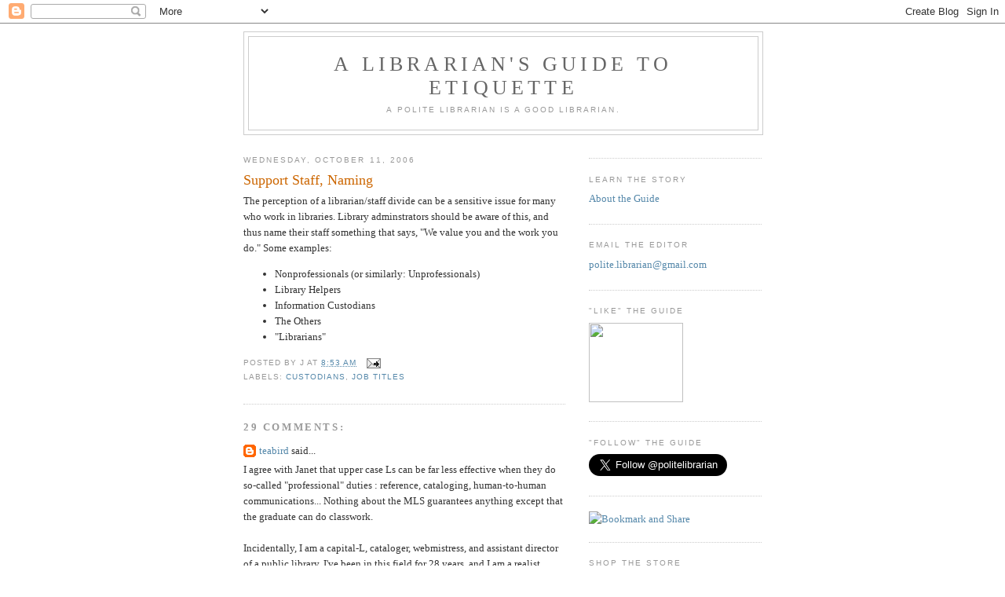

--- FILE ---
content_type: text/html; charset=UTF-8
request_url: https://libetiquette.blogspot.com/2006/10/support-staff-naming.html?showComment=1160699520000
body_size: 17418
content:
<!DOCTYPE html>
<html dir='ltr' xmlns='http://www.w3.org/1999/xhtml' xmlns:b='http://www.google.com/2005/gml/b' xmlns:data='http://www.google.com/2005/gml/data' xmlns:expr='http://www.google.com/2005/gml/expr'>
<head>
<link href='https://www.blogger.com/static/v1/widgets/55013136-widget_css_bundle.css' rel='stylesheet' type='text/css'/>
<meta content='text/html; charset=UTF-8' http-equiv='Content-Type'/>
<meta content='blogger' name='generator'/>
<link href='https://libetiquette.blogspot.com/favicon.ico' rel='icon' type='image/x-icon'/>
<link href='http://libetiquette.blogspot.com/2006/10/support-staff-naming.html' rel='canonical'/>
<link rel="alternate" type="application/atom+xml" title="A Librarian&#39;s Guide to Etiquette - Atom" href="https://libetiquette.blogspot.com/feeds/posts/default" />
<link rel="alternate" type="application/rss+xml" title="A Librarian&#39;s Guide to Etiquette - RSS" href="https://libetiquette.blogspot.com/feeds/posts/default?alt=rss" />
<link rel="service.post" type="application/atom+xml" title="A Librarian&#39;s Guide to Etiquette - Atom" href="https://www.blogger.com/feeds/10092275/posts/default" />

<link rel="alternate" type="application/atom+xml" title="A Librarian&#39;s Guide to Etiquette - Atom" href="https://libetiquette.blogspot.com/feeds/116053737768467929/comments/default" />
<!--Can't find substitution for tag [blog.ieCssRetrofitLinks]-->
<meta content='http://libetiquette.blogspot.com/2006/10/support-staff-naming.html' property='og:url'/>
<meta content='Support Staff, Naming' property='og:title'/>
<meta content='The perception of a librarian/staff divide can be a sensitive issue for many who work in libraries.  Library adminstrators should be aware o...' property='og:description'/>
<title>A Librarian's Guide to Etiquette: Support Staff, Naming</title>
<style id='page-skin-1' type='text/css'><!--
/*
-----------------------------------------------
Blogger Template Style
Name:     Minima
Date:     26 Feb 2004
Updated by: Blogger Team
----------------------------------------------- */
/* Use this with templates/template-twocol.html */
body {
background:#ffffff;
margin:0;
color:#333333;
font:x-small Georgia Serif;
font-size/* */:/**/small;
font-size: /**/small;
text-align: center;
}
a:link {
color:#5588aa;
text-decoration:none;
}
a:visited {
color:#999999;
text-decoration:none;
}
a:hover {
color:#cc6600;
text-decoration:underline;
}
a img {
border-width:0;
}
/* Header
-----------------------------------------------
*/
#header-wrapper {
width:660px;
margin:0 auto 10px;
border:1px solid #cccccc;
}
#header-inner {
background-position: center;
margin-left: auto;
margin-right: auto;
}
#header {
margin: 5px;
border: 1px solid #cccccc;
text-align: center;
color:#666666;
}
#header h1 {
margin:5px 5px 0;
padding:15px 20px .25em;
line-height:1.2em;
text-transform:uppercase;
letter-spacing:.2em;
font: normal normal 200% Georgia, Serif;
}
#header a {
color:#666666;
text-decoration:none;
}
#header a:hover {
color:#666666;
}
#header .description {
margin:0 5px 5px;
padding:0 20px 15px;
max-width:700px;
text-transform:uppercase;
letter-spacing:.2em;
line-height: 1.4em;
font: normal normal 78% 'Trebuchet MS', Trebuchet, Arial, Verdana, Sans-serif;
color: #999999;
}
#header img {
margin-left: auto;
margin-right: auto;
}
/* Outer-Wrapper
----------------------------------------------- */
#outer-wrapper {
width: 660px;
margin:0 auto;
padding:10px;
text-align:left;
font: normal normal 100% Georgia, Serif;
}
#main-wrapper {
width: 410px;
float: left;
word-wrap: break-word; /* fix for long text breaking sidebar float in IE */
overflow: hidden;     /* fix for long non-text content breaking IE sidebar float */
}
#sidebar-wrapper {
width: 220px;
float: right;
word-wrap: break-word; /* fix for long text breaking sidebar float in IE */
overflow: hidden;      /* fix for long non-text content breaking IE sidebar float */
}
/* Headings
----------------------------------------------- */
h2 {
margin:1.5em 0 .75em;
font:normal normal 78% 'Trebuchet MS',Trebuchet,Arial,Verdana,Sans-serif;
line-height: 1.4em;
text-transform:uppercase;
letter-spacing:.2em;
color:#999999;
}
/* Posts
-----------------------------------------------
*/
h2.date-header {
margin:1.5em 0 .5em;
}
.post {
margin:.5em 0 1.5em;
border-bottom:1px dotted #cccccc;
padding-bottom:1.5em;
}
.post h3 {
margin:.25em 0 0;
padding:0 0 4px;
font-size:140%;
font-weight:normal;
line-height:1.4em;
color:#cc6600;
}
.post h3 a, .post h3 a:visited, .post h3 strong {
display:block;
text-decoration:none;
color:#cc6600;
font-weight:normal;
}
.post h3 strong, .post h3 a:hover {
color:#333333;
}
.post-body {
margin:0 0 .75em;
line-height:1.6em;
}
.post-body blockquote {
line-height:1.3em;
}
.post-footer {
margin: .75em 0;
color:#999999;
text-transform:uppercase;
letter-spacing:.1em;
font: normal normal 78% 'Trebuchet MS', Trebuchet, Arial, Verdana, Sans-serif;
line-height: 1.4em;
}
.comment-link {
margin-left:.6em;
}
.post img, table.tr-caption-container {
padding:4px;
border:1px solid #cccccc;
}
.tr-caption-container img {
border: none;
padding: 0;
}
.post blockquote {
margin:1em 20px;
}
.post blockquote p {
margin:.75em 0;
}
/* Comments
----------------------------------------------- */
#comments h4 {
margin:1em 0;
font-weight: bold;
line-height: 1.4em;
text-transform:uppercase;
letter-spacing:.2em;
color: #999999;
}
#comments-block {
margin:1em 0 1.5em;
line-height:1.6em;
}
#comments-block .comment-author {
margin:.5em 0;
}
#comments-block .comment-body {
margin:.25em 0 0;
}
#comments-block .comment-footer {
margin:-.25em 0 2em;
line-height: 1.4em;
text-transform:uppercase;
letter-spacing:.1em;
}
#comments-block .comment-body p {
margin:0 0 .75em;
}
.deleted-comment {
font-style:italic;
color:gray;
}
#blog-pager-newer-link {
float: left;
}
#blog-pager-older-link {
float: right;
}
#blog-pager {
text-align: center;
}
.feed-links {
clear: both;
line-height: 2.5em;
}
/* Sidebar Content
----------------------------------------------- */
.sidebar {
color: #666666;
line-height: 1.5em;
}
.sidebar ul {
list-style:none;
margin:0 0 0;
padding:0 0 0;
}
.sidebar li {
margin:0;
padding-top:0;
padding-right:0;
padding-bottom:.25em;
padding-left:15px;
text-indent:-15px;
line-height:1.5em;
}
.sidebar .widget, .main .widget {
border-bottom:1px dotted #cccccc;
margin:0 0 1.5em;
padding:0 0 1.5em;
}
.main .Blog {
border-bottom-width: 0;
}
/* Profile
----------------------------------------------- */
.profile-img {
float: left;
margin-top: 0;
margin-right: 5px;
margin-bottom: 5px;
margin-left: 0;
padding: 4px;
border: 1px solid #cccccc;
}
.profile-data {
margin:0;
text-transform:uppercase;
letter-spacing:.1em;
font: normal normal 78% 'Trebuchet MS', Trebuchet, Arial, Verdana, Sans-serif;
color: #999999;
font-weight: bold;
line-height: 1.6em;
}
.profile-datablock {
margin:.5em 0 .5em;
}
.profile-textblock {
margin: 0.5em 0;
line-height: 1.6em;
}
.profile-link {
font: normal normal 78% 'Trebuchet MS', Trebuchet, Arial, Verdana, Sans-serif;
text-transform: uppercase;
letter-spacing: .1em;
}
/* Footer
----------------------------------------------- */
#footer {
width:660px;
clear:both;
margin:0 auto;
padding-top:15px;
line-height: 1.6em;
text-transform:uppercase;
letter-spacing:.1em;
text-align: center;
}

--></style>
<link href='https://www.blogger.com/dyn-css/authorization.css?targetBlogID=10092275&amp;zx=bdd5e7a9-63c5-4a71-8420-65b951391bf6' media='none' onload='if(media!=&#39;all&#39;)media=&#39;all&#39;' rel='stylesheet'/><noscript><link href='https://www.blogger.com/dyn-css/authorization.css?targetBlogID=10092275&amp;zx=bdd5e7a9-63c5-4a71-8420-65b951391bf6' rel='stylesheet'/></noscript>
<meta name='google-adsense-platform-account' content='ca-host-pub-1556223355139109'/>
<meta name='google-adsense-platform-domain' content='blogspot.com'/>

<!-- data-ad-client=ca-pub-6728871154056329 -->

</head>
<body>
<div class='navbar section' id='navbar'><div class='widget Navbar' data-version='1' id='Navbar1'><script type="text/javascript">
    function setAttributeOnload(object, attribute, val) {
      if(window.addEventListener) {
        window.addEventListener('load',
          function(){ object[attribute] = val; }, false);
      } else {
        window.attachEvent('onload', function(){ object[attribute] = val; });
      }
    }
  </script>
<div id="navbar-iframe-container"></div>
<script type="text/javascript" src="https://apis.google.com/js/platform.js"></script>
<script type="text/javascript">
      gapi.load("gapi.iframes:gapi.iframes.style.bubble", function() {
        if (gapi.iframes && gapi.iframes.getContext) {
          gapi.iframes.getContext().openChild({
              url: 'https://www.blogger.com/navbar/10092275?po\x3d116053737768467929\x26origin\x3dhttps://libetiquette.blogspot.com',
              where: document.getElementById("navbar-iframe-container"),
              id: "navbar-iframe"
          });
        }
      });
    </script><script type="text/javascript">
(function() {
var script = document.createElement('script');
script.type = 'text/javascript';
script.src = '//pagead2.googlesyndication.com/pagead/js/google_top_exp.js';
var head = document.getElementsByTagName('head')[0];
if (head) {
head.appendChild(script);
}})();
</script>
</div></div>
<div id='outer-wrapper'><div id='wrap2'>
<!-- skip links for text browsers -->
<span id='skiplinks' style='display:none;'>
<a href='#main'>skip to main </a> |
      <a href='#sidebar'>skip to sidebar</a>
</span>
<div id='header-wrapper'>
<div class='header section' id='header'><div class='widget Header' data-version='1' id='Header1'>
<div id='header-inner'>
<div class='titlewrapper'>
<h1 class='title'>
<a href='https://libetiquette.blogspot.com/'>
A Librarian's Guide to Etiquette
</a>
</h1>
</div>
<div class='descriptionwrapper'>
<p class='description'><span>A polite librarian is a good librarian.</span></p>
</div>
</div>
</div></div>
</div>
<div id='content-wrapper'>
<div id='crosscol-wrapper' style='text-align:center'>
<div class='crosscol no-items section' id='crosscol'></div>
</div>
<div id='main-wrapper'>
<div class='main section' id='main'><div class='widget Blog' data-version='1' id='Blog1'>
<div class='blog-posts hfeed'>

          <div class="date-outer">
        
<h2 class='date-header'><span>Wednesday, October 11, 2006</span></h2>

          <div class="date-posts">
        
<div class='post-outer'>
<div class='post hentry'>
<a name='116053737768467929'></a>
<h3 class='post-title entry-title'>
<a href='https://libetiquette.blogspot.com/2006/10/support-staff-naming.html'>Support Staff, Naming</a>
</h3>
<div class='post-header-line-1'></div>
<div class='post-body entry-content'>
The perception of a librarian/staff divide can be a sensitive issue for many who work in libraries.  Library adminstrators should be aware of this, and thus name their staff something that says, "We value you and the work you do."  Some examples:<br />
<ul><li>Nonprofessionals (or similarly: Unprofessionals)</li>
<li>Library Helpers</li>
<li>Information Custodians</li>
<li>The Others</li>
<li>"Librarians"</li>
</ul>
<div style='clear: both;'></div>
</div>
<div class='post-footer'>
<div class='post-footer-line post-footer-line-1'><span class='post-author vcard'>
Posted by
<span class='fn'>J</span>
</span>
<span class='post-timestamp'>
at
<a class='timestamp-link' href='https://libetiquette.blogspot.com/2006/10/support-staff-naming.html' rel='bookmark' title='permanent link'><abbr class='published' title='2006-10-11T08:53:00-05:00'>8:53 AM</abbr></a>
</span>
<span class='post-comment-link'>
</span>
<span class='post-icons'>
<span class='item-action'>
<a href='https://www.blogger.com/email-post/10092275/116053737768467929' title='Email Post'>
<img alt="" class="icon-action" height="13" src="//www.blogger.com/img/icon18_email.gif" width="18">
</a>
</span>
</span>
</div>
<div class='post-footer-line post-footer-line-2'><span class='post-labels'>
Labels:
<a href='https://libetiquette.blogspot.com/search/label/custodians' rel='tag'>custodians</a>,
<a href='https://libetiquette.blogspot.com/search/label/job%20titles' rel='tag'>job titles</a>
</span>
</div>
<div class='post-footer-line post-footer-line-3'><span class='post-location'>
</span>
</div>
</div>
</div>
<div class='comments' id='comments'>
<a name='comments'></a>
<h4>29 comments:</h4>
<div id='Blog1_comments-block-wrapper'>
<dl class='' id='comments-block'>
<dt class='comment-author blogger-comment-icon' id='c116057931387403257'>
<a name='c116057931387403257'></a>
<a href='https://www.blogger.com/profile/01789062795176641187' rel='nofollow'>teabird</a>
said...
</dt>
<dd class='comment-body' id='Blog1_cmt-116057931387403257'>
<p>
I agree with Janet that upper case Ls can be far less effective when they do  so-called "professional" duties : reference, cataloging, human-to-human communications... Nothing about the MLS guarantees anything except that the graduate can do classwork. <BR/><BR/>Incidentally, I am a capital-L, cataloger, webmistress, and assistant director of a public library.  I've been in this field for 28 years, and I am a realist. Whomever does a job best, regardless of academic level, should do the job. I've had pages and computer technicians help weed and suggest purchases for the computer section. Likewise, I've had a circulation clerk for the poetry section, musicians on staff for the CD collection, tech clerks and a children's assistant for various crafts that they do, and fine art. All of these staff members do their own work, and look forward to the additional tasks because they are being honored for their knowledge.<BR/><BR/>Am I a bad administrator for encouraging staff - regardless of title - to better the library? I don't think so. Would some criticize me for having them do things that are "out of title?" <BR/><BR/>Bah. Humbug!
</p>
</dd>
<dd class='comment-footer'>
<span class='comment-timestamp'>
<a href='https://libetiquette.blogspot.com/2006/10/support-staff-naming.html?showComment=1160579280000#c116057931387403257' title='comment permalink'>
10:08 AM
</a>
<span class='item-control blog-admin pid-777667968'>
<a class='comment-delete' href='https://www.blogger.com/comment/delete/10092275/116057931387403257' title='Delete Comment'>
<img src='https://resources.blogblog.com/img/icon_delete13.gif'/>
</a>
</span>
</span>
</dd>
<dt class='comment-author anon-comment-icon' id='c116058632897533779'>
<a name='c116058632897533779'></a>
Anonymous
said...
</dt>
<dd class='comment-body' id='Blog1_cmt-116058632897533779'>
<p>
Remember the paraprofessional as well!
</p>
</dd>
<dd class='comment-footer'>
<span class='comment-timestamp'>
<a href='https://libetiquette.blogspot.com/2006/10/support-staff-naming.html?showComment=1160586300000#c116058632897533779' title='comment permalink'>
12:05 PM
</a>
<span class='item-control blog-admin pid-541488185'>
<a class='comment-delete' href='https://www.blogger.com/comment/delete/10092275/116058632897533779' title='Delete Comment'>
<img src='https://resources.blogblog.com/img/icon_delete13.gif'/>
</a>
</span>
</span>
</dd>
<dt class='comment-author anon-comment-icon' id='c116058690226061380'>
<a name='c116058690226061380'></a>
Anonymous
said...
</dt>
<dd class='comment-body' id='Blog1_cmt-116058690226061380'>
<p>
Paraprofessional!  That's what I am! 1/2 of a professional.  And fellow employees wonder which one is my non-professional half :>)<BR/><BR/>Seriously, I like Others much better.  That goes right along with the mysterious "they" people that we blame all the time.<BR/><BR/>If you labeled staff Others, then you could blame them for all the bad stuff that goes on in the library all the time.<BR/><BR/>And you could fit the trouble making caused by the Others under that other mysterious phrase, "other duties as assigned."<BR/><BR/>hmmmmmmmmmmm
</p>
</dd>
<dd class='comment-footer'>
<span class='comment-timestamp'>
<a href='https://libetiquette.blogspot.com/2006/10/support-staff-naming.html?showComment=1160586900000#c116058690226061380' title='comment permalink'>
12:15 PM
</a>
<span class='item-control blog-admin pid-541488185'>
<a class='comment-delete' href='https://www.blogger.com/comment/delete/10092275/116058690226061380' title='Delete Comment'>
<img src='https://resources.blogblog.com/img/icon_delete13.gif'/>
</a>
</span>
</span>
</dd>
<dt class='comment-author blogger-comment-icon' id='c116062619336224346'>
<a name='c116062619336224346'></a>
<a href='https://www.blogger.com/profile/12994862368122938757' rel='nofollow'>duda</a>
said...
</dt>
<dd class='comment-body' id='Blog1_cmt-116062619336224346'>
<p>
The Others are the bad guys! ...or are they? Don't you watch Lost?<BR/><BR/>Somebody has to be the big dog... and somebody has to plan the Christmas party. God help us if it's the same person!
</p>
</dd>
<dd class='comment-footer'>
<span class='comment-timestamp'>
<a href='https://libetiquette.blogspot.com/2006/10/support-staff-naming.html?showComment=1160626140000#c116062619336224346' title='comment permalink'>
11:09 PM
</a>
<span class='item-control blog-admin pid-973114103'>
<a class='comment-delete' href='https://www.blogger.com/comment/delete/10092275/116062619336224346' title='Delete Comment'>
<img src='https://resources.blogblog.com/img/icon_delete13.gif'/>
</a>
</span>
</span>
</dd>
<dt class='comment-author blogger-comment-icon' id='c116066570918528513'>
<a name='c116066570918528513'></a>
<a href='https://www.blogger.com/profile/10398934790289557898' rel='nofollow'>tiny robot</a>
said...
</dt>
<dd class='comment-body' id='Blog1_cmt-116066570918528513'>
<p>
Don't forget "faculty."
</p>
</dd>
<dd class='comment-footer'>
<span class='comment-timestamp'>
<a href='https://libetiquette.blogspot.com/2006/10/support-staff-naming.html?showComment=1160665680000#c116066570918528513' title='comment permalink'>
10:08 AM
</a>
<span class='item-control blog-admin pid-1542733797'>
<a class='comment-delete' href='https://www.blogger.com/comment/delete/10092275/116066570918528513' title='Delete Comment'>
<img src='https://resources.blogblog.com/img/icon_delete13.gif'/>
</a>
</span>
</span>
</dd>
<dt class='comment-author anon-comment-icon' id='c116069749104346357'>
<a name='c116069749104346357'></a>
Anonymous
said...
</dt>
<dd class='comment-body' id='Blog1_cmt-116069749104346357'>
<p>
Teabird:<BR/>I believe that since "does" is not a form of the verb "to be," the correct usage would be "whoever," not "whomever" - "whom" being the objective case.
</p>
</dd>
<dd class='comment-footer'>
<span class='comment-timestamp'>
<a href='https://libetiquette.blogspot.com/2006/10/support-staff-naming.html?showComment=1160697480000#c116069749104346357' title='comment permalink'>
6:58 PM
</a>
<span class='item-control blog-admin pid-541488185'>
<a class='comment-delete' href='https://www.blogger.com/comment/delete/10092275/116069749104346357' title='Delete Comment'>
<img src='https://resources.blogblog.com/img/icon_delete13.gif'/>
</a>
</span>
</span>
</dd>
<dt class='comment-author anon-comment-icon' id='c116069955985874187'>
<a name='c116069955985874187'></a>
Anonymous
said...
</dt>
<dd class='comment-body' id='Blog1_cmt-116069955985874187'>
<p>
teabird17, yes, you are a bad administrator.
</p>
</dd>
<dd class='comment-footer'>
<span class='comment-timestamp'>
<a href='https://libetiquette.blogspot.com/2006/10/support-staff-naming.html?showComment=1160699520000#c116069955985874187' title='comment permalink'>
7:32 PM
</a>
<span class='item-control blog-admin pid-541488185'>
<a class='comment-delete' href='https://www.blogger.com/comment/delete/10092275/116069955985874187' title='Delete Comment'>
<img src='https://resources.blogblog.com/img/icon_delete13.gif'/>
</a>
</span>
</span>
</dd>
<dt class='comment-author blogger-comment-icon' id='c116076567802287548'>
<a name='c116076567802287548'></a>
<a href='https://www.blogger.com/profile/08080890396175517923' rel='nofollow'>f is for Fer; he failed to floss</a>
said...
</dt>
<dd class='comment-body' id='Blog1_cmt-116076567802287548'>
<p>
How about <I>"the people who work the lousy hours, do the crappy tasks, and basically carry our ass for about 40% of the salary that capital-L Librarians make"</I>...?<BR/><BR/>I know I know, it should be more pithy than that.  One needs either a great handle or a catchy acronym to live, thrive, and survive on the grid of information professionalism.
</p>
</dd>
<dd class='comment-footer'>
<span class='comment-timestamp'>
<a href='https://libetiquette.blogspot.com/2006/10/support-staff-naming.html?showComment=1160765640000#c116076567802287548' title='comment permalink'>
1:54 PM
</a>
<span class='item-control blog-admin pid-585622084'>
<a class='comment-delete' href='https://www.blogger.com/comment/delete/10092275/116076567802287548' title='Delete Comment'>
<img src='https://resources.blogblog.com/img/icon_delete13.gif'/>
</a>
</span>
</span>
</dd>
<dt class='comment-author anon-comment-icon' id='c116084689581343929'>
<a name='c116084689581343929'></a>
Anonymous
said...
</dt>
<dd class='comment-body' id='Blog1_cmt-116084689581343929'>
<p>
How about Librarian-light?
</p>
</dd>
<dd class='comment-footer'>
<span class='comment-timestamp'>
<a href='https://libetiquette.blogspot.com/2006/10/support-staff-naming.html?showComment=1160846880000#c116084689581343929' title='comment permalink'>
12:28 PM
</a>
<span class='item-control blog-admin pid-541488185'>
<a class='comment-delete' href='https://www.blogger.com/comment/delete/10092275/116084689581343929' title='Delete Comment'>
<img src='https://resources.blogblog.com/img/icon_delete13.gif'/>
</a>
</span>
</span>
</dd>
<dt class='comment-author anon-comment-icon' id='c116091478524736440'>
<a name='c116091478524736440'></a>
Anonymous
said...
</dt>
<dd class='comment-body' id='Blog1_cmt-116091478524736440'>
<p>
Our director prefers the simple term "staff."  Said in the same tone one would use to describe pond scum.
</p>
</dd>
<dd class='comment-footer'>
<span class='comment-timestamp'>
<a href='https://libetiquette.blogspot.com/2006/10/support-staff-naming.html?showComment=1160914740000#c116091478524736440' title='comment permalink'>
7:19 AM
</a>
<span class='item-control blog-admin pid-541488185'>
<a class='comment-delete' href='https://www.blogger.com/comment/delete/10092275/116091478524736440' title='Delete Comment'>
<img src='https://resources.blogblog.com/img/icon_delete13.gif'/>
</a>
</span>
</span>
</dd>
<dt class='comment-author blogger-comment-icon' id='c116120102023381889'>
<a name='c116120102023381889'></a>
<a href='https://www.blogger.com/profile/17691043721465334857' rel='nofollow'>Mike</a>
said...
</dt>
<dd class='comment-body' id='Blog1_cmt-116120102023381889'>
<p>
So sensitive. Let's see, do we call everyone who works in a law office a lawyer? No, there are paralegals who do a lot of the work. How about Doctor offices? Is everyone there called Dr? No. So everyone in a library is a Librarian whether they earned the degree, went through trouble of getting the correct civil service paperwork, of dept. of ed requirements? No. sorry, stop whining. It's not a high paying position, at least let me get something out of all the time spent going through this process.
</p>
</dd>
<dd class='comment-footer'>
<span class='comment-timestamp'>
<a href='https://libetiquette.blogspot.com/2006/10/support-staff-naming.html?showComment=1161201000000#c116120102023381889' title='comment permalink'>
2:50 PM
</a>
<span class='item-control blog-admin pid-1495553166'>
<a class='comment-delete' href='https://www.blogger.com/comment/delete/10092275/116120102023381889' title='Delete Comment'>
<img src='https://resources.blogblog.com/img/icon_delete13.gif'/>
</a>
</span>
</span>
</dd>
<dt class='comment-author anon-comment-icon' id='c116128019456913384'>
<a name='c116128019456913384'></a>
Anonymous
said...
</dt>
<dd class='comment-body' id='Blog1_cmt-116128019456913384'>
<p>
Right on, Mike!<BR/>How does this acronym sound = <BR/>"T.L.T.G.T.D.'s" =<BR/>Too Lazy To Get The Degree.
</p>
</dd>
<dd class='comment-footer'>
<span class='comment-timestamp'>
<a href='https://libetiquette.blogspot.com/2006/10/support-staff-naming.html?showComment=1161280140000#c116128019456913384' title='comment permalink'>
12:49 PM
</a>
<span class='item-control blog-admin pid-541488185'>
<a class='comment-delete' href='https://www.blogger.com/comment/delete/10092275/116128019456913384' title='Delete Comment'>
<img src='https://resources.blogblog.com/img/icon_delete13.gif'/>
</a>
</span>
</span>
</dd>
<dt class='comment-author anon-comment-icon' id='c116132036300887851'>
<a name='c116132036300887851'></a>
Anonymous
said...
</dt>
<dd class='comment-body' id='Blog1_cmt-116132036300887851'>
<p>
I'm Canadian.  We're Library Technicians up here.  (I'm actually a Library and Information Technician myself.)<BR/><BR/>And no.  I wasn't too lazy to get my masters and I'm not secretly jealous of librarians.  (BTW, your obvious contempt for your co-workers is probably felt and being returned - it's not because they really want to be you.)  <BR/><BR/>I was in University getting a BA so I could get my MLS and figured out while working in the university library that I was on the wrong path.  Why?  The two librarians I had contact with were a director who in three years said not one word to the student assistants (not even a hello when walking by if you can believe it) and who would occasionally pass on impractical orders that we'd follow for a week then ignore, and a librarian who sat at the ref desk scowling at people who would wander by then veer away when they saw her expression.  Students used to flood the desk for help when the serials technician came on for her shift.  The techs were the people who actually ran the library and had contact with people.  The librarians were to be avoided.<BR/><BR/>If I had had contact with a librarian like teabird17 I might have stayed on my original career path, but to be honest, I don't regret my choice at all.  I like being a library tech.
</p>
</dd>
<dd class='comment-footer'>
<span class='comment-timestamp'>
<a href='https://libetiquette.blogspot.com/2006/10/support-staff-naming.html?showComment=1161320340000#c116132036300887851' title='comment permalink'>
11:59 PM
</a>
<span class='item-control blog-admin pid-541488185'>
<a class='comment-delete' href='https://www.blogger.com/comment/delete/10092275/116132036300887851' title='Delete Comment'>
<img src='https://resources.blogblog.com/img/icon_delete13.gif'/>
</a>
</span>
</span>
</dd>
<dt class='comment-author anon-comment-icon' id='c116135075862877834'>
<a name='c116135075862877834'></a>
Anonymous
said...
</dt>
<dd class='comment-body' id='Blog1_cmt-116135075862877834'>
<p>
cathy, I am also Canadian and I am married to a Library Technician. However, not all non-librarians working in a library are Library Technicians. Some are clerks of some sort, or have other job titles (Library Assistant, etc.) because they are not qualified Library Technicians with a Library Technician diploma. Most circ staff are not Library Technicians, for example. (At least not in the libraries I've worked in.)
</p>
</dd>
<dd class='comment-footer'>
<span class='comment-timestamp'>
<a href='https://libetiquette.blogspot.com/2006/10/support-staff-naming.html?showComment=1161350700000#c116135075862877834' title='comment permalink'>
8:25 AM
</a>
<span class='item-control blog-admin pid-541488185'>
<a class='comment-delete' href='https://www.blogger.com/comment/delete/10092275/116135075862877834' title='Delete Comment'>
<img src='https://resources.blogblog.com/img/icon_delete13.gif'/>
</a>
</span>
</span>
</dd>
<dt class='comment-author anon-comment-icon' id='c116139040520797784'>
<a name='c116139040520797784'></a>
Anonymous
said...
</dt>
<dd class='comment-body' id='Blog1_cmt-116139040520797784'>
<p>
Hmm, yes I did know that.  I was thinking more along the lines of library technician = paraprofessional, which is a term I hadn't even heard of until I came across it on the internet a couple of years after I started working.<BR/><BR/>Personally I never assume anything about employees I encounter in a public library (I work in a medical library myself).  I tend to label everyone as "Library staff." :)
</p>
</dd>
<dd class='comment-footer'>
<span class='comment-timestamp'>
<a href='https://libetiquette.blogspot.com/2006/10/support-staff-naming.html?showComment=1161390360000#c116139040520797784' title='comment permalink'>
7:26 PM
</a>
<span class='item-control blog-admin pid-541488185'>
<a class='comment-delete' href='https://www.blogger.com/comment/delete/10092275/116139040520797784' title='Delete Comment'>
<img src='https://resources.blogblog.com/img/icon_delete13.gif'/>
</a>
</span>
</span>
</dd>
<dt class='comment-author blogger-comment-icon' id='c116154650513976092'>
<a name='c116154650513976092'></a>
<a href='https://www.blogger.com/profile/14472110857057175327' rel='nofollow'>Kevin Musgrove</a>
said...
</dt>
<dd class='comment-body' id='Blog1_cmt-116154650513976092'>
<p>
I've no problem with Librarians being Librarians and the rest of us being library staff, or human beings, depending on the audience.<BR/><BR/>What really gets up my nose is "Librarian" = "Professional," especially as some of the ones who cling hardest to that and boast loudest of it are some of the biggest amateurs in Christendom. Professional is what you are, not what you call yourself, and most of our non-library-school-educated staff are extremely professional (and some have more paper qualifications than the librarians!)<BR/><BR/>Librarians have -- or should have -- important skills that need to be acknowledged. That doesn't have to be done by discounting the people they need to work with.<BR/><BR/>Teabird17: you may be an abomination in the eyes of some librarians but you're a good manager.
</p>
</dd>
<dd class='comment-footer'>
<span class='comment-timestamp'>
<a href='https://libetiquette.blogspot.com/2006/10/support-staff-naming.html?showComment=1161546480000#c116154650513976092' title='comment permalink'>
2:48 PM
</a>
<span class='item-control blog-admin pid-1176092746'>
<a class='comment-delete' href='https://www.blogger.com/comment/delete/10092275/116154650513976092' title='Delete Comment'>
<img src='https://resources.blogblog.com/img/icon_delete13.gif'/>
</a>
</span>
</span>
</dd>
<dt class='comment-author anon-comment-icon' id='c116197950845440667'>
<a name='c116197950845440667'></a>
Anonymous
said...
</dt>
<dd class='comment-body' id='Blog1_cmt-116197950845440667'>
<p>
Another Canadian Library Technician here. In my library (public), I'm a "Tech", the Librarians are all Department Heads (and all quite lovely people. We're very lucky.) and all others fall under the category of "library assistants".<BR/><BR/>We all plan the Christmas party aaaand the library board even buys us pizza every Christmas. Sadly, they eat with us but it's once a year and frankly, we'll do anything for free food.
</p>
</dd>
<dd class='comment-footer'>
<span class='comment-timestamp'>
<a href='https://libetiquette.blogspot.com/2006/10/support-staff-naming.html?showComment=1161979500000#c116197950845440667' title='comment permalink'>
3:05 PM
</a>
<span class='item-control blog-admin pid-541488185'>
<a class='comment-delete' href='https://www.blogger.com/comment/delete/10092275/116197950845440667' title='Delete Comment'>
<img src='https://resources.blogblog.com/img/icon_delete13.gif'/>
</a>
</span>
</span>
</dd>
<dt class='comment-author anon-comment-icon' id='c116222130517833686'>
<a name='c116222130517833686'></a>
Anonymous
said...
</dt>
<dd class='comment-body' id='Blog1_cmt-116222130517833686'>
<p>
Cathy's post struck at chord with me. I am also a Library Technician from Canada (maybe can start our own humourous blog?? I think we have lots of similar stories we could share!) <BR/><BR/>I earned a B.A. but, after a brief foray into teaching (and realizing it wasn't for me), I chose a diploma program and it has proved to be more useful and valuable to me than an MLS.  <BR/><BR/>There is nothing stopping me from going down that path eventually, but I like the work I am doing, there is room for growth, and I feel very comfortable in a university library, (without having to 'pretend' to be a Manager, simply because I have a higher level of education). <BR/><BR/>Choosing not to do an MLS isn't about laziness.  In a more perfect world, I just wish that L-Librarians would have a bit more respect for their counterparts.  We're very competent individuals, but unappreciated at times.
</p>
</dd>
<dd class='comment-footer'>
<span class='comment-timestamp'>
<a href='https://libetiquette.blogspot.com/2006/10/support-staff-naming.html?showComment=1162221300000#c116222130517833686' title='comment permalink'>
9:15 AM
</a>
<span class='item-control blog-admin pid-541488185'>
<a class='comment-delete' href='https://www.blogger.com/comment/delete/10092275/116222130517833686' title='Delete Comment'>
<img src='https://resources.blogblog.com/img/icon_delete13.gif'/>
</a>
</span>
</span>
</dd>
<dt class='comment-author anon-comment-icon' id='c116231614252940845'>
<a name='c116231614252940845'></a>
Anonymous
said...
</dt>
<dd class='comment-body' id='Blog1_cmt-116231614252940845'>
<p>
I think this discussion is ultimately about the value of the MLS degree itself, which, to me, as it stands now, isn't much.  Most of what I've know I learned on the job.  The "theory" of my work could be covered in a weekend.
</p>
</dd>
<dd class='comment-footer'>
<span class='comment-timestamp'>
<a href='https://libetiquette.blogspot.com/2006/10/support-staff-naming.html?showComment=1162316100000#c116231614252940845' title='comment permalink'>
11:35 AM
</a>
<span class='item-control blog-admin pid-541488185'>
<a class='comment-delete' href='https://www.blogger.com/comment/delete/10092275/116231614252940845' title='Delete Comment'>
<img src='https://resources.blogblog.com/img/icon_delete13.gif'/>
</a>
</span>
</span>
</dd>
<dt class='comment-author anon-comment-icon' id='c116273295449037920'>
<a name='c116273295449037920'></a>
Anonymous
said...
</dt>
<dd class='comment-body' id='Blog1_cmt-116273295449037920'>
<p>
I work as a library technology assistant in a public library. I have a BA in English and decided during my senior year I would rather work in a library than be a teacher. I thought about getting an MLS, but one of the things I do from time to time is take care of payroll and I've seen how much the director makes. At only $2,000 a year more than I do it's not worth it to me. Plus I would not have to deal with the board and all that!
</p>
</dd>
<dd class='comment-footer'>
<span class='comment-timestamp'>
<a href='https://libetiquette.blogspot.com/2006/10/support-staff-naming.html?showComment=1162732920000#c116273295449037920' title='comment permalink'>
7:22 AM
</a>
<span class='item-control blog-admin pid-541488185'>
<a class='comment-delete' href='https://www.blogger.com/comment/delete/10092275/116273295449037920' title='Delete Comment'>
<img src='https://resources.blogblog.com/img/icon_delete13.gif'/>
</a>
</span>
</span>
</dd>
<dt class='comment-author anon-comment-icon' id='c116273402698987706'>
<a name='c116273402698987706'></a>
Anonymous
said...
</dt>
<dd class='comment-body' id='Blog1_cmt-116273402698987706'>
<p>
Oops, that last sentence should have read that I would Not like to have to deal with the board and all that. I live in an area where the closest school that will let me get an accredited MLS is 4 hours away and at 31 with other responsibilities besides work I just don't have time for all that! It's not being lazy-it's being realistic. Actually it turns out that in my state there are lots of directors (especially in the more rural areas) who do not have anthing above a BA! I was told they do that so they don't have to pay them as much.
</p>
</dd>
<dd class='comment-footer'>
<span class='comment-timestamp'>
<a href='https://libetiquette.blogspot.com/2006/10/support-staff-naming.html?showComment=1162734000000#c116273402698987706' title='comment permalink'>
7:40 AM
</a>
<span class='item-control blog-admin pid-541488185'>
<a class='comment-delete' href='https://www.blogger.com/comment/delete/10092275/116273402698987706' title='Delete Comment'>
<img src='https://resources.blogblog.com/img/icon_delete13.gif'/>
</a>
</span>
</span>
</dd>
<dt class='comment-author anon-comment-icon' id='c116474029468312443'>
<a name='c116474029468312443'></a>
Anonymous
said...
</dt>
<dd class='comment-body' id='Blog1_cmt-116474029468312443'>
<p>
I'm a Canadian L-Librarian. I've been fortunate enough to teach at courses in the Library Technician program, and work with some of my graduated students. <BR/>Some Library technicians could run circles around the MLS grads. Truthfully, the ones I taught took almost identical courses, and have very similar skills. <BR/>I'm glad I did the MLIS, because I feel it gives me more career options - such as teaching in the Lib Tech program - but I don't see it as a case of 'us' and 'them'.
</p>
</dd>
<dd class='comment-footer'>
<span class='comment-timestamp'>
<a href='https://libetiquette.blogspot.com/2006/10/support-staff-naming.html?showComment=1164740280000#c116474029468312443' title='comment permalink'>
12:58 PM
</a>
<span class='item-control blog-admin pid-541488185'>
<a class='comment-delete' href='https://www.blogger.com/comment/delete/10092275/116474029468312443' title='Delete Comment'>
<img src='https://resources.blogblog.com/img/icon_delete13.gif'/>
</a>
</span>
</span>
</dd>
<dt class='comment-author anon-comment-icon' id='c2230125878897618905'>
<a name='c2230125878897618905'></a>
Anonymous
said...
</dt>
<dd class='comment-body' id='Blog1_cmt-2230125878897618905'>
<p>
I'm a capital L and I have a lot of respect for my "non-cap" co-workers. There was an assistant-level woman at one of my old jobs who had 20 years of ILL experience, and I was neither stupid nor arrogant enough to think that my then-recent degree trumped that. I did however feel a bit bad a times knowing that I would always make more money than her (and others like her) despite the difference in experience. That's the problem with academic fields - no matter how much experience you get (and no matter how useless the degree may be), not having the degree will put an eternal glass-ceiling on your career.   <br /><br />And yes, like many I feel I learned more in the first week of my first real library job than I did in library school, but there are classes that were an exception to this. I wouldn't trade my electronic searching classes or web design classes for more experience, but most of the rest I would.
</p>
</dd>
<dd class='comment-footer'>
<span class='comment-timestamp'>
<a href='https://libetiquette.blogspot.com/2006/10/support-staff-naming.html?showComment=1169753220000#c2230125878897618905' title='comment permalink'>
1:27 PM
</a>
<span class='item-control blog-admin pid-541488185'>
<a class='comment-delete' href='https://www.blogger.com/comment/delete/10092275/2230125878897618905' title='Delete Comment'>
<img src='https://resources.blogblog.com/img/icon_delete13.gif'/>
</a>
</span>
</span>
</dd>
<dt class='comment-author anon-comment-icon' id='c1282928844197322133'>
<a name='c1282928844197322133'></a>
Anonymous
said...
</dt>
<dd class='comment-body' id='Blog1_cmt-1282928844197322133'>
<p>
Here's some I made up for my library.  My boss is constantly talking with two phones attached to his ear, so I call him by his Indian name, "John Two Phones".  My less than punctual coworker I call her by her Indian name of "Dragging Ass".  The matriarch of the group, an older lady that hushes people constantly- well, I call her "Mary Big Hush".
</p>
</dd>
<dd class='comment-footer'>
<span class='comment-timestamp'>
<a href='https://libetiquette.blogspot.com/2006/10/support-staff-naming.html?showComment=1191871500000#c1282928844197322133' title='comment permalink'>
2:25 PM
</a>
<span class='item-control blog-admin pid-541488185'>
<a class='comment-delete' href='https://www.blogger.com/comment/delete/10092275/1282928844197322133' title='Delete Comment'>
<img src='https://resources.blogblog.com/img/icon_delete13.gif'/>
</a>
</span>
</span>
</dd>
<dt class='comment-author anon-comment-icon' id='c262288219103636234'>
<a name='c262288219103636234'></a>
Anonymous
said...
</dt>
<dd class='comment-body' id='Blog1_cmt-262288219103636234'>
<p>
I am a Librarian in Canada who works as a Library Technician in a school for a variety of reasons.  There is a common attitude that anyone can run a library which seriously devalues my work and training.  I have seen too many libraries operated by untrained people that are left in a dreadful mess because of lack of training.  Who remembers &quot;Librarianship:  The Erosion of a Woman&#39;s Profession&quot; by<br />Roma Harris?  We can all be as snarky and witty as we like but the reality is that all our jobs are seen by many (perhaps not in academia) as essentially unskilled.
</p>
</dd>
<dd class='comment-footer'>
<span class='comment-timestamp'>
<a href='https://libetiquette.blogspot.com/2006/10/support-staff-naming.html?showComment=1267207696419#c262288219103636234' title='comment permalink'>
12:08 PM
</a>
<span class='item-control blog-admin pid-541488185'>
<a class='comment-delete' href='https://www.blogger.com/comment/delete/10092275/262288219103636234' title='Delete Comment'>
<img src='https://resources.blogblog.com/img/icon_delete13.gif'/>
</a>
</span>
</span>
</dd>
<dt class='comment-author anon-comment-icon' id='c1554538064038830271'>
<a name='c1554538064038830271'></a>
Anonymous
said...
</dt>
<dd class='comment-body' id='Blog1_cmt-1554538064038830271'>
<p>
Roma Harris. There is a blast from the past. You must be UWO SLIS :)
</p>
</dd>
<dd class='comment-footer'>
<span class='comment-timestamp'>
<a href='https://libetiquette.blogspot.com/2006/10/support-staff-naming.html?showComment=1267233020631#c1554538064038830271' title='comment permalink'>
7:10 PM
</a>
<span class='item-control blog-admin pid-541488185'>
<a class='comment-delete' href='https://www.blogger.com/comment/delete/10092275/1554538064038830271' title='Delete Comment'>
<img src='https://resources.blogblog.com/img/icon_delete13.gif'/>
</a>
</span>
</span>
</dd>
<dt class='comment-author anon-comment-icon' id='c5355001664489787147'>
<a name='c5355001664489787147'></a>
<a href='http://inksandthinks.wordpress.com' rel='nofollow'>3dotsforme</a>
said...
</dt>
<dd class='comment-body' id='Blog1_cmt-5355001664489787147'>
<p>
Call us what you will (I prefer Information Staff) but I believe all MLIS students should learn to shelve and check out books so they know how the library functions at ALL levels.  The best Libs I&#39;ve worked with have been Lib Assistants or pages at one point.  The worst come out of grad school never having worked one shift in a library and don&#39;t understand the importance of customer service.  The theory and history of library science doesn&#39;t bring patrons in through the door.  Just my 2 cents!
</p>
</dd>
<dd class='comment-footer'>
<span class='comment-timestamp'>
<a href='https://libetiquette.blogspot.com/2006/10/support-staff-naming.html?showComment=1267297307694#c5355001664489787147' title='comment permalink'>
1:01 PM
</a>
<span class='item-control blog-admin pid-541488185'>
<a class='comment-delete' href='https://www.blogger.com/comment/delete/10092275/5355001664489787147' title='Delete Comment'>
<img src='https://resources.blogblog.com/img/icon_delete13.gif'/>
</a>
</span>
</span>
</dd>
<dt class='comment-author anon-comment-icon' id='c1597258954287647552'>
<a name='c1597258954287647552'></a>
Anonymous
said...
</dt>
<dd class='comment-body' id='Blog1_cmt-1597258954287647552'>
<p>
Many of these comments seem to suggest that those of us capital L&#39;s are sitting around while other staffers do all the work.  To which I would say two words: budget cuts.  Budget cuts mean for me that I get to do whatever needs to be done.  That includes the ten minutes I spent yesterday scraping chewing gum out of the carpet in the YA area.  We are all in the boat, at least in my library.  When it&#39;s your turn to bail, you&#39;d better be scooping water out of the boat!!
</p>
</dd>
<dd class='comment-footer'>
<span class='comment-timestamp'>
<a href='https://libetiquette.blogspot.com/2006/10/support-staff-naming.html?showComment=1267551003795#c1597258954287647552' title='comment permalink'>
11:30 AM
</a>
<span class='item-control blog-admin pid-541488185'>
<a class='comment-delete' href='https://www.blogger.com/comment/delete/10092275/1597258954287647552' title='Delete Comment'>
<img src='https://resources.blogblog.com/img/icon_delete13.gif'/>
</a>
</span>
</span>
</dd>
<dt class='comment-author anon-comment-icon' id='c8345949102532001335'>
<a name='c8345949102532001335'></a>
Anonymous
said...
</dt>
<dd class='comment-body' id='Blog1_cmt-8345949102532001335'>
<p>
Librarianship is not a licensed profession.  You can be punished by law for calling yourself an doctor, lawyer, architect, or engineer unless you are licensed to practice. In California you can&#39;t charge money for cutting hair if you don&#39;t have a license. So, why hasn&#39;t the so-called profession of librarianship demanded licensing standards?  Anyone who works in the library field can call themselves a librarian and they would not be doing anything wrong. Until the so-called professionals subject themselves to the same type of standards of other true professions, they should stop trying to make their co-workers feel inferior by giving them insulting working titles.
</p>
</dd>
<dd class='comment-footer'>
<span class='comment-timestamp'>
<a href='https://libetiquette.blogspot.com/2006/10/support-staff-naming.html?showComment=1325789973802#c8345949102532001335' title='comment permalink'>
12:59 PM
</a>
<span class='item-control blog-admin pid-541488185'>
<a class='comment-delete' href='https://www.blogger.com/comment/delete/10092275/8345949102532001335' title='Delete Comment'>
<img src='https://resources.blogblog.com/img/icon_delete13.gif'/>
</a>
</span>
</span>
</dd>
</dl>
</div>
<p class='comment-footer'>
<a href='https://www.blogger.com/comment/fullpage/post/10092275/116053737768467929' onclick=''>Post a Comment</a>
</p>
</div>
</div>

        </div></div>
      
</div>
<div class='blog-pager' id='blog-pager'>
<span id='blog-pager-newer-link'>
<a class='blog-pager-newer-link' href='https://libetiquette.blogspot.com/2006/10/books-p.html' id='Blog1_blog-pager-newer-link' title='Newer Post'>Newer Post</a>
</span>
<span id='blog-pager-older-link'>
<a class='blog-pager-older-link' href='https://libetiquette.blogspot.com/2006/10/birthday-broadcasting-your.html' id='Blog1_blog-pager-older-link' title='Older Post'>Older Post</a>
</span>
<a class='home-link' href='https://libetiquette.blogspot.com/'>Home</a>
</div>
<div class='clear'></div>
<div class='post-feeds'>
<div class='feed-links'>
Subscribe to:
<a class='feed-link' href='https://libetiquette.blogspot.com/feeds/116053737768467929/comments/default' target='_blank' type='application/atom+xml'>Post Comments (Atom)</a>
</div>
</div>
</div></div>
</div>
<div id='sidebar-wrapper'>
<div class='sidebar section' id='sidebar'><div class='widget HTML' data-version='1' id='HTML2'>
<div class='widget-content'>
<script type="text/javascript">

  var _gaq = _gaq || [];
  _gaq.push(['_setAccount', 'UA-293962-1']);
  _gaq.push(['_trackPageview']);

  (function() {
    var ga = document.createElement('script'); ga.type = 'text/javascript'; ga.async = true;
    ga.src = ('https:' == document.location.protocol ? 'https://ssl' : 'http://www') + '.google-analytics.com/ga.js';
    var s = document.getElementsByTagName('script')[0]; s.parentNode.insertBefore(ga, s);
  })();

</script>
</div>
<div class='clear'></div>
</div><div class='widget PageList' data-version='1' id='PageList1'>
<h2>Learn the Story</h2>
<div class='widget-content'>
<ul>
<li>
<a href='https://libetiquette.blogspot.com/p/about-guide.html'>About the Guide</a>
</li>
</ul>
<div class='clear'></div>
</div>
</div><div class='widget LinkList' data-version='1' id='LinkList2'>
<h2>Email the Editor</h2>
<div class='widget-content'>
<ul>
<li><a href='mailto:polite.librarian@gmail.com'>polite.librarian@gmail.com</a></li>
</ul>
<div class='clear'></div>
</div>
</div><div class='widget HTML' data-version='1' id='HTML4'>
<h2 class='title'>"Like" the Guide</h2>
<div class='widget-content'>
<!-- Facebook Badge START --><a href="https://www.facebook.com/polite.librarian" target="_TOP" title="A Librarian&#039;s Guide to Etiquette"><img src="https://badge.facebook.com/badge/418363750256.5355.476692817.png" width="120" height="101" style="border: 0px;" /></a><br/><!-- Facebook Badge END -->
</div>
<div class='clear'></div>
</div><div class='widget HTML' data-version='1' id='HTML5'>
<h2 class='title'>"Follow" the Guide</h2>
<div class='widget-content'>
<a href="https://twitter.com/politelibrarian" class="twitter-follow-button" data-show-count="false" data-size="large">Follow @politelibrarian</a>
<script>!function(d,s,id){var js,fjs=d.getElementsByTagName(s)[0];if(!d.getElementById(id)){js=d.createElement(s);js.id=id;js.src="//platform.twitter.com/widgets.js";fjs.parentNode.insertBefore(js,fjs);}}(document,"script","twitter-wjs");</script>
</div>
<div class='clear'></div>
</div><div class='widget HTML' data-version='1' id='HTML3'>
<div class='widget-content'>
<div><script type="text/javascript">var addthis_pub="jasonvance";</script>
<a onmouseover="return addthis_open(this, '', '[URL]', '[TITLE]')" onmouseout="addthis_close()" href="http://www.addthis.com/bookmark.php?v=20" onclick="return addthis_sendto()"><img width="125" alt="Bookmark and Share" style="border:0" src="https://lh3.googleusercontent.com/blogger_img_proxy/AEn0k_u7GwxU010Z8Ksdz1-_GRwfLEpLr-CFe4Fut9QIppnHJ99mdyVl5vbqjXEMqMYY8TLkG0iwFENhq-5dFNE4J2DkLxghEbq7kWhfUJx9Zk6z5mJczg=s0-d" height="16"></a><script src="//s7.addthis.com/js/200/addthis_widget.js" type="text/javascript"></script></div>
</div>
<div class='clear'></div>
</div><div class='widget LinkList' data-version='1' id='LinkList1'>
<h2>Shop the Store</h2>
<div class='widget-content'>
<ul>
<li><a href='http://www.cafepress.com/libetiquette'>Buy mugs, clothes, and buttons</a></li>
</ul>
<div class='clear'></div>
</div>
</div><div class='widget Subscribe' data-version='1' id='Subscribe1'>
<div style='white-space:nowrap'>
<h2 class='title'>Subscribe to Feeds</h2>
<div class='widget-content'>
<div class='subscribe-wrapper subscribe-type-POST'>
<div class='subscribe expanded subscribe-type-POST' id='SW_READER_LIST_Subscribe1POST' style='display:none;'>
<div class='top'>
<span class='inner' onclick='return(_SW_toggleReaderList(event, "Subscribe1POST"));'>
<img class='subscribe-dropdown-arrow' src='https://resources.blogblog.com/img/widgets/arrow_dropdown.gif'/>
<img align='absmiddle' alt='' border='0' class='feed-icon' src='https://resources.blogblog.com/img/icon_feed12.png'/>
Posts
</span>
<div class='feed-reader-links'>
<a class='feed-reader-link' href='https://www.netvibes.com/subscribe.php?url=https%3A%2F%2Flibetiquette.blogspot.com%2Ffeeds%2Fposts%2Fdefault' target='_blank'>
<img src='https://resources.blogblog.com/img/widgets/subscribe-netvibes.png'/>
</a>
<a class='feed-reader-link' href='https://add.my.yahoo.com/content?url=https%3A%2F%2Flibetiquette.blogspot.com%2Ffeeds%2Fposts%2Fdefault' target='_blank'>
<img src='https://resources.blogblog.com/img/widgets/subscribe-yahoo.png'/>
</a>
<a class='feed-reader-link' href='https://libetiquette.blogspot.com/feeds/posts/default' target='_blank'>
<img align='absmiddle' class='feed-icon' src='https://resources.blogblog.com/img/icon_feed12.png'/>
                  Atom
                </a>
</div>
</div>
<div class='bottom'></div>
</div>
<div class='subscribe' id='SW_READER_LIST_CLOSED_Subscribe1POST' onclick='return(_SW_toggleReaderList(event, "Subscribe1POST"));'>
<div class='top'>
<span class='inner'>
<img class='subscribe-dropdown-arrow' src='https://resources.blogblog.com/img/widgets/arrow_dropdown.gif'/>
<span onclick='return(_SW_toggleReaderList(event, "Subscribe1POST"));'>
<img align='absmiddle' alt='' border='0' class='feed-icon' src='https://resources.blogblog.com/img/icon_feed12.png'/>
Posts
</span>
</span>
</div>
<div class='bottom'></div>
</div>
</div>
<div class='subscribe-wrapper subscribe-type-PER_POST'>
<div class='subscribe expanded subscribe-type-PER_POST' id='SW_READER_LIST_Subscribe1PER_POST' style='display:none;'>
<div class='top'>
<span class='inner' onclick='return(_SW_toggleReaderList(event, "Subscribe1PER_POST"));'>
<img class='subscribe-dropdown-arrow' src='https://resources.blogblog.com/img/widgets/arrow_dropdown.gif'/>
<img align='absmiddle' alt='' border='0' class='feed-icon' src='https://resources.blogblog.com/img/icon_feed12.png'/>
Comments
</span>
<div class='feed-reader-links'>
<a class='feed-reader-link' href='https://www.netvibes.com/subscribe.php?url=https%3A%2F%2Flibetiquette.blogspot.com%2Ffeeds%2F116053737768467929%2Fcomments%2Fdefault' target='_blank'>
<img src='https://resources.blogblog.com/img/widgets/subscribe-netvibes.png'/>
</a>
<a class='feed-reader-link' href='https://add.my.yahoo.com/content?url=https%3A%2F%2Flibetiquette.blogspot.com%2Ffeeds%2F116053737768467929%2Fcomments%2Fdefault' target='_blank'>
<img src='https://resources.blogblog.com/img/widgets/subscribe-yahoo.png'/>
</a>
<a class='feed-reader-link' href='https://libetiquette.blogspot.com/feeds/116053737768467929/comments/default' target='_blank'>
<img align='absmiddle' class='feed-icon' src='https://resources.blogblog.com/img/icon_feed12.png'/>
                  Atom
                </a>
</div>
</div>
<div class='bottom'></div>
</div>
<div class='subscribe' id='SW_READER_LIST_CLOSED_Subscribe1PER_POST' onclick='return(_SW_toggleReaderList(event, "Subscribe1PER_POST"));'>
<div class='top'>
<span class='inner'>
<img class='subscribe-dropdown-arrow' src='https://resources.blogblog.com/img/widgets/arrow_dropdown.gif'/>
<span onclick='return(_SW_toggleReaderList(event, "Subscribe1PER_POST"));'>
<img align='absmiddle' alt='' border='0' class='feed-icon' src='https://resources.blogblog.com/img/icon_feed12.png'/>
Comments
</span>
</span>
</div>
<div class='bottom'></div>
</div>
</div>
<div style='clear:both'></div>
</div>
</div>
<div class='clear'></div>
</div><div class='widget BlogArchive' data-version='1' id='BlogArchive1'>
<h2>Read Previous Entries</h2>
<div class='widget-content'>
<div id='ArchiveList'>
<div id='BlogArchive1_ArchiveList'>
<ul class='hierarchy'>
<li class='archivedate collapsed'>
<a class='toggle' href='javascript:void(0)'>
<span class='zippy'>

        &#9658;&#160;
      
</span>
</a>
<a class='post-count-link' href='https://libetiquette.blogspot.com/2013/'>
2013
</a>
<span class='post-count' dir='ltr'>(15)</span>
<ul class='hierarchy'>
<li class='archivedate collapsed'>
<a class='toggle' href='javascript:void(0)'>
<span class='zippy'>

        &#9658;&#160;
      
</span>
</a>
<a class='post-count-link' href='https://libetiquette.blogspot.com/2013/11/'>
November 2013
</a>
<span class='post-count' dir='ltr'>(1)</span>
</li>
</ul>
<ul class='hierarchy'>
<li class='archivedate collapsed'>
<a class='toggle' href='javascript:void(0)'>
<span class='zippy'>

        &#9658;&#160;
      
</span>
</a>
<a class='post-count-link' href='https://libetiquette.blogspot.com/2013/09/'>
September 2013
</a>
<span class='post-count' dir='ltr'>(3)</span>
</li>
</ul>
<ul class='hierarchy'>
<li class='archivedate collapsed'>
<a class='toggle' href='javascript:void(0)'>
<span class='zippy'>

        &#9658;&#160;
      
</span>
</a>
<a class='post-count-link' href='https://libetiquette.blogspot.com/2013/04/'>
April 2013
</a>
<span class='post-count' dir='ltr'>(3)</span>
</li>
</ul>
<ul class='hierarchy'>
<li class='archivedate collapsed'>
<a class='toggle' href='javascript:void(0)'>
<span class='zippy'>

        &#9658;&#160;
      
</span>
</a>
<a class='post-count-link' href='https://libetiquette.blogspot.com/2013/02/'>
February 2013
</a>
<span class='post-count' dir='ltr'>(3)</span>
</li>
</ul>
<ul class='hierarchy'>
<li class='archivedate collapsed'>
<a class='toggle' href='javascript:void(0)'>
<span class='zippy'>

        &#9658;&#160;
      
</span>
</a>
<a class='post-count-link' href='https://libetiquette.blogspot.com/2013/01/'>
January 2013
</a>
<span class='post-count' dir='ltr'>(5)</span>
</li>
</ul>
</li>
</ul>
<ul class='hierarchy'>
<li class='archivedate collapsed'>
<a class='toggle' href='javascript:void(0)'>
<span class='zippy'>

        &#9658;&#160;
      
</span>
</a>
<a class='post-count-link' href='https://libetiquette.blogspot.com/2012/'>
2012
</a>
<span class='post-count' dir='ltr'>(36)</span>
<ul class='hierarchy'>
<li class='archivedate collapsed'>
<a class='toggle' href='javascript:void(0)'>
<span class='zippy'>

        &#9658;&#160;
      
</span>
</a>
<a class='post-count-link' href='https://libetiquette.blogspot.com/2012/12/'>
December 2012
</a>
<span class='post-count' dir='ltr'>(2)</span>
</li>
</ul>
<ul class='hierarchy'>
<li class='archivedate collapsed'>
<a class='toggle' href='javascript:void(0)'>
<span class='zippy'>

        &#9658;&#160;
      
</span>
</a>
<a class='post-count-link' href='https://libetiquette.blogspot.com/2012/11/'>
November 2012
</a>
<span class='post-count' dir='ltr'>(2)</span>
</li>
</ul>
<ul class='hierarchy'>
<li class='archivedate collapsed'>
<a class='toggle' href='javascript:void(0)'>
<span class='zippy'>

        &#9658;&#160;
      
</span>
</a>
<a class='post-count-link' href='https://libetiquette.blogspot.com/2012/10/'>
October 2012
</a>
<span class='post-count' dir='ltr'>(7)</span>
</li>
</ul>
<ul class='hierarchy'>
<li class='archivedate collapsed'>
<a class='toggle' href='javascript:void(0)'>
<span class='zippy'>

        &#9658;&#160;
      
</span>
</a>
<a class='post-count-link' href='https://libetiquette.blogspot.com/2012/08/'>
August 2012
</a>
<span class='post-count' dir='ltr'>(2)</span>
</li>
</ul>
<ul class='hierarchy'>
<li class='archivedate collapsed'>
<a class='toggle' href='javascript:void(0)'>
<span class='zippy'>

        &#9658;&#160;
      
</span>
</a>
<a class='post-count-link' href='https://libetiquette.blogspot.com/2012/07/'>
July 2012
</a>
<span class='post-count' dir='ltr'>(3)</span>
</li>
</ul>
<ul class='hierarchy'>
<li class='archivedate collapsed'>
<a class='toggle' href='javascript:void(0)'>
<span class='zippy'>

        &#9658;&#160;
      
</span>
</a>
<a class='post-count-link' href='https://libetiquette.blogspot.com/2012/06/'>
June 2012
</a>
<span class='post-count' dir='ltr'>(13)</span>
</li>
</ul>
<ul class='hierarchy'>
<li class='archivedate collapsed'>
<a class='toggle' href='javascript:void(0)'>
<span class='zippy'>

        &#9658;&#160;
      
</span>
</a>
<a class='post-count-link' href='https://libetiquette.blogspot.com/2012/04/'>
April 2012
</a>
<span class='post-count' dir='ltr'>(3)</span>
</li>
</ul>
<ul class='hierarchy'>
<li class='archivedate collapsed'>
<a class='toggle' href='javascript:void(0)'>
<span class='zippy'>

        &#9658;&#160;
      
</span>
</a>
<a class='post-count-link' href='https://libetiquette.blogspot.com/2012/01/'>
January 2012
</a>
<span class='post-count' dir='ltr'>(4)</span>
</li>
</ul>
</li>
</ul>
<ul class='hierarchy'>
<li class='archivedate collapsed'>
<a class='toggle' href='javascript:void(0)'>
<span class='zippy'>

        &#9658;&#160;
      
</span>
</a>
<a class='post-count-link' href='https://libetiquette.blogspot.com/2011/'>
2011
</a>
<span class='post-count' dir='ltr'>(43)</span>
<ul class='hierarchy'>
<li class='archivedate collapsed'>
<a class='toggle' href='javascript:void(0)'>
<span class='zippy'>

        &#9658;&#160;
      
</span>
</a>
<a class='post-count-link' href='https://libetiquette.blogspot.com/2011/10/'>
October 2011
</a>
<span class='post-count' dir='ltr'>(1)</span>
</li>
</ul>
<ul class='hierarchy'>
<li class='archivedate collapsed'>
<a class='toggle' href='javascript:void(0)'>
<span class='zippy'>

        &#9658;&#160;
      
</span>
</a>
<a class='post-count-link' href='https://libetiquette.blogspot.com/2011/09/'>
September 2011
</a>
<span class='post-count' dir='ltr'>(1)</span>
</li>
</ul>
<ul class='hierarchy'>
<li class='archivedate collapsed'>
<a class='toggle' href='javascript:void(0)'>
<span class='zippy'>

        &#9658;&#160;
      
</span>
</a>
<a class='post-count-link' href='https://libetiquette.blogspot.com/2011/08/'>
August 2011
</a>
<span class='post-count' dir='ltr'>(2)</span>
</li>
</ul>
<ul class='hierarchy'>
<li class='archivedate collapsed'>
<a class='toggle' href='javascript:void(0)'>
<span class='zippy'>

        &#9658;&#160;
      
</span>
</a>
<a class='post-count-link' href='https://libetiquette.blogspot.com/2011/07/'>
July 2011
</a>
<span class='post-count' dir='ltr'>(4)</span>
</li>
</ul>
<ul class='hierarchy'>
<li class='archivedate collapsed'>
<a class='toggle' href='javascript:void(0)'>
<span class='zippy'>

        &#9658;&#160;
      
</span>
</a>
<a class='post-count-link' href='https://libetiquette.blogspot.com/2011/06/'>
June 2011
</a>
<span class='post-count' dir='ltr'>(14)</span>
</li>
</ul>
<ul class='hierarchy'>
<li class='archivedate collapsed'>
<a class='toggle' href='javascript:void(0)'>
<span class='zippy'>

        &#9658;&#160;
      
</span>
</a>
<a class='post-count-link' href='https://libetiquette.blogspot.com/2011/05/'>
May 2011
</a>
<span class='post-count' dir='ltr'>(7)</span>
</li>
</ul>
<ul class='hierarchy'>
<li class='archivedate collapsed'>
<a class='toggle' href='javascript:void(0)'>
<span class='zippy'>

        &#9658;&#160;
      
</span>
</a>
<a class='post-count-link' href='https://libetiquette.blogspot.com/2011/04/'>
April 2011
</a>
<span class='post-count' dir='ltr'>(4)</span>
</li>
</ul>
<ul class='hierarchy'>
<li class='archivedate collapsed'>
<a class='toggle' href='javascript:void(0)'>
<span class='zippy'>

        &#9658;&#160;
      
</span>
</a>
<a class='post-count-link' href='https://libetiquette.blogspot.com/2011/03/'>
March 2011
</a>
<span class='post-count' dir='ltr'>(3)</span>
</li>
</ul>
<ul class='hierarchy'>
<li class='archivedate collapsed'>
<a class='toggle' href='javascript:void(0)'>
<span class='zippy'>

        &#9658;&#160;
      
</span>
</a>
<a class='post-count-link' href='https://libetiquette.blogspot.com/2011/02/'>
February 2011
</a>
<span class='post-count' dir='ltr'>(6)</span>
</li>
</ul>
<ul class='hierarchy'>
<li class='archivedate collapsed'>
<a class='toggle' href='javascript:void(0)'>
<span class='zippy'>

        &#9658;&#160;
      
</span>
</a>
<a class='post-count-link' href='https://libetiquette.blogspot.com/2011/01/'>
January 2011
</a>
<span class='post-count' dir='ltr'>(1)</span>
</li>
</ul>
</li>
</ul>
<ul class='hierarchy'>
<li class='archivedate collapsed'>
<a class='toggle' href='javascript:void(0)'>
<span class='zippy'>

        &#9658;&#160;
      
</span>
</a>
<a class='post-count-link' href='https://libetiquette.blogspot.com/2010/'>
2010
</a>
<span class='post-count' dir='ltr'>(162)</span>
<ul class='hierarchy'>
<li class='archivedate collapsed'>
<a class='toggle' href='javascript:void(0)'>
<span class='zippy'>

        &#9658;&#160;
      
</span>
</a>
<a class='post-count-link' href='https://libetiquette.blogspot.com/2010/12/'>
December 2010
</a>
<span class='post-count' dir='ltr'>(4)</span>
</li>
</ul>
<ul class='hierarchy'>
<li class='archivedate collapsed'>
<a class='toggle' href='javascript:void(0)'>
<span class='zippy'>

        &#9658;&#160;
      
</span>
</a>
<a class='post-count-link' href='https://libetiquette.blogspot.com/2010/11/'>
November 2010
</a>
<span class='post-count' dir='ltr'>(6)</span>
</li>
</ul>
<ul class='hierarchy'>
<li class='archivedate collapsed'>
<a class='toggle' href='javascript:void(0)'>
<span class='zippy'>

        &#9658;&#160;
      
</span>
</a>
<a class='post-count-link' href='https://libetiquette.blogspot.com/2010/10/'>
October 2010
</a>
<span class='post-count' dir='ltr'>(5)</span>
</li>
</ul>
<ul class='hierarchy'>
<li class='archivedate collapsed'>
<a class='toggle' href='javascript:void(0)'>
<span class='zippy'>

        &#9658;&#160;
      
</span>
</a>
<a class='post-count-link' href='https://libetiquette.blogspot.com/2010/09/'>
September 2010
</a>
<span class='post-count' dir='ltr'>(12)</span>
</li>
</ul>
<ul class='hierarchy'>
<li class='archivedate collapsed'>
<a class='toggle' href='javascript:void(0)'>
<span class='zippy'>

        &#9658;&#160;
      
</span>
</a>
<a class='post-count-link' href='https://libetiquette.blogspot.com/2010/08/'>
August 2010
</a>
<span class='post-count' dir='ltr'>(12)</span>
</li>
</ul>
<ul class='hierarchy'>
<li class='archivedate collapsed'>
<a class='toggle' href='javascript:void(0)'>
<span class='zippy'>

        &#9658;&#160;
      
</span>
</a>
<a class='post-count-link' href='https://libetiquette.blogspot.com/2010/07/'>
July 2010
</a>
<span class='post-count' dir='ltr'>(10)</span>
</li>
</ul>
<ul class='hierarchy'>
<li class='archivedate collapsed'>
<a class='toggle' href='javascript:void(0)'>
<span class='zippy'>

        &#9658;&#160;
      
</span>
</a>
<a class='post-count-link' href='https://libetiquette.blogspot.com/2010/06/'>
June 2010
</a>
<span class='post-count' dir='ltr'>(13)</span>
</li>
</ul>
<ul class='hierarchy'>
<li class='archivedate collapsed'>
<a class='toggle' href='javascript:void(0)'>
<span class='zippy'>

        &#9658;&#160;
      
</span>
</a>
<a class='post-count-link' href='https://libetiquette.blogspot.com/2010/05/'>
May 2010
</a>
<span class='post-count' dir='ltr'>(16)</span>
</li>
</ul>
<ul class='hierarchy'>
<li class='archivedate collapsed'>
<a class='toggle' href='javascript:void(0)'>
<span class='zippy'>

        &#9658;&#160;
      
</span>
</a>
<a class='post-count-link' href='https://libetiquette.blogspot.com/2010/04/'>
April 2010
</a>
<span class='post-count' dir='ltr'>(22)</span>
</li>
</ul>
<ul class='hierarchy'>
<li class='archivedate collapsed'>
<a class='toggle' href='javascript:void(0)'>
<span class='zippy'>

        &#9658;&#160;
      
</span>
</a>
<a class='post-count-link' href='https://libetiquette.blogspot.com/2010/03/'>
March 2010
</a>
<span class='post-count' dir='ltr'>(23)</span>
</li>
</ul>
<ul class='hierarchy'>
<li class='archivedate collapsed'>
<a class='toggle' href='javascript:void(0)'>
<span class='zippy'>

        &#9658;&#160;
      
</span>
</a>
<a class='post-count-link' href='https://libetiquette.blogspot.com/2010/02/'>
February 2010
</a>
<span class='post-count' dir='ltr'>(20)</span>
</li>
</ul>
<ul class='hierarchy'>
<li class='archivedate collapsed'>
<a class='toggle' href='javascript:void(0)'>
<span class='zippy'>

        &#9658;&#160;
      
</span>
</a>
<a class='post-count-link' href='https://libetiquette.blogspot.com/2010/01/'>
January 2010
</a>
<span class='post-count' dir='ltr'>(19)</span>
</li>
</ul>
</li>
</ul>
<ul class='hierarchy'>
<li class='archivedate collapsed'>
<a class='toggle' href='javascript:void(0)'>
<span class='zippy'>

        &#9658;&#160;
      
</span>
</a>
<a class='post-count-link' href='https://libetiquette.blogspot.com/2009/'>
2009
</a>
<span class='post-count' dir='ltr'>(24)</span>
<ul class='hierarchy'>
<li class='archivedate collapsed'>
<a class='toggle' href='javascript:void(0)'>
<span class='zippy'>

        &#9658;&#160;
      
</span>
</a>
<a class='post-count-link' href='https://libetiquette.blogspot.com/2009/10/'>
October 2009
</a>
<span class='post-count' dir='ltr'>(1)</span>
</li>
</ul>
<ul class='hierarchy'>
<li class='archivedate collapsed'>
<a class='toggle' href='javascript:void(0)'>
<span class='zippy'>

        &#9658;&#160;
      
</span>
</a>
<a class='post-count-link' href='https://libetiquette.blogspot.com/2009/08/'>
August 2009
</a>
<span class='post-count' dir='ltr'>(3)</span>
</li>
</ul>
<ul class='hierarchy'>
<li class='archivedate collapsed'>
<a class='toggle' href='javascript:void(0)'>
<span class='zippy'>

        &#9658;&#160;
      
</span>
</a>
<a class='post-count-link' href='https://libetiquette.blogspot.com/2009/07/'>
July 2009
</a>
<span class='post-count' dir='ltr'>(1)</span>
</li>
</ul>
<ul class='hierarchy'>
<li class='archivedate collapsed'>
<a class='toggle' href='javascript:void(0)'>
<span class='zippy'>

        &#9658;&#160;
      
</span>
</a>
<a class='post-count-link' href='https://libetiquette.blogspot.com/2009/06/'>
June 2009
</a>
<span class='post-count' dir='ltr'>(2)</span>
</li>
</ul>
<ul class='hierarchy'>
<li class='archivedate collapsed'>
<a class='toggle' href='javascript:void(0)'>
<span class='zippy'>

        &#9658;&#160;
      
</span>
</a>
<a class='post-count-link' href='https://libetiquette.blogspot.com/2009/05/'>
May 2009
</a>
<span class='post-count' dir='ltr'>(4)</span>
</li>
</ul>
<ul class='hierarchy'>
<li class='archivedate collapsed'>
<a class='toggle' href='javascript:void(0)'>
<span class='zippy'>

        &#9658;&#160;
      
</span>
</a>
<a class='post-count-link' href='https://libetiquette.blogspot.com/2009/04/'>
April 2009
</a>
<span class='post-count' dir='ltr'>(13)</span>
</li>
</ul>
</li>
</ul>
<ul class='hierarchy'>
<li class='archivedate collapsed'>
<a class='toggle' href='javascript:void(0)'>
<span class='zippy'>

        &#9658;&#160;
      
</span>
</a>
<a class='post-count-link' href='https://libetiquette.blogspot.com/2008/'>
2008
</a>
<span class='post-count' dir='ltr'>(58)</span>
<ul class='hierarchy'>
<li class='archivedate collapsed'>
<a class='toggle' href='javascript:void(0)'>
<span class='zippy'>

        &#9658;&#160;
      
</span>
</a>
<a class='post-count-link' href='https://libetiquette.blogspot.com/2008/12/'>
December 2008
</a>
<span class='post-count' dir='ltr'>(1)</span>
</li>
</ul>
<ul class='hierarchy'>
<li class='archivedate collapsed'>
<a class='toggle' href='javascript:void(0)'>
<span class='zippy'>

        &#9658;&#160;
      
</span>
</a>
<a class='post-count-link' href='https://libetiquette.blogspot.com/2008/11/'>
November 2008
</a>
<span class='post-count' dir='ltr'>(3)</span>
</li>
</ul>
<ul class='hierarchy'>
<li class='archivedate collapsed'>
<a class='toggle' href='javascript:void(0)'>
<span class='zippy'>

        &#9658;&#160;
      
</span>
</a>
<a class='post-count-link' href='https://libetiquette.blogspot.com/2008/10/'>
October 2008
</a>
<span class='post-count' dir='ltr'>(4)</span>
</li>
</ul>
<ul class='hierarchy'>
<li class='archivedate collapsed'>
<a class='toggle' href='javascript:void(0)'>
<span class='zippy'>

        &#9658;&#160;
      
</span>
</a>
<a class='post-count-link' href='https://libetiquette.blogspot.com/2008/09/'>
September 2008
</a>
<span class='post-count' dir='ltr'>(5)</span>
</li>
</ul>
<ul class='hierarchy'>
<li class='archivedate collapsed'>
<a class='toggle' href='javascript:void(0)'>
<span class='zippy'>

        &#9658;&#160;
      
</span>
</a>
<a class='post-count-link' href='https://libetiquette.blogspot.com/2008/08/'>
August 2008
</a>
<span class='post-count' dir='ltr'>(4)</span>
</li>
</ul>
<ul class='hierarchy'>
<li class='archivedate collapsed'>
<a class='toggle' href='javascript:void(0)'>
<span class='zippy'>

        &#9658;&#160;
      
</span>
</a>
<a class='post-count-link' href='https://libetiquette.blogspot.com/2008/07/'>
July 2008
</a>
<span class='post-count' dir='ltr'>(3)</span>
</li>
</ul>
<ul class='hierarchy'>
<li class='archivedate collapsed'>
<a class='toggle' href='javascript:void(0)'>
<span class='zippy'>

        &#9658;&#160;
      
</span>
</a>
<a class='post-count-link' href='https://libetiquette.blogspot.com/2008/06/'>
June 2008
</a>
<span class='post-count' dir='ltr'>(12)</span>
</li>
</ul>
<ul class='hierarchy'>
<li class='archivedate collapsed'>
<a class='toggle' href='javascript:void(0)'>
<span class='zippy'>

        &#9658;&#160;
      
</span>
</a>
<a class='post-count-link' href='https://libetiquette.blogspot.com/2008/05/'>
May 2008
</a>
<span class='post-count' dir='ltr'>(9)</span>
</li>
</ul>
<ul class='hierarchy'>
<li class='archivedate collapsed'>
<a class='toggle' href='javascript:void(0)'>
<span class='zippy'>

        &#9658;&#160;
      
</span>
</a>
<a class='post-count-link' href='https://libetiquette.blogspot.com/2008/04/'>
April 2008
</a>
<span class='post-count' dir='ltr'>(4)</span>
</li>
</ul>
<ul class='hierarchy'>
<li class='archivedate collapsed'>
<a class='toggle' href='javascript:void(0)'>
<span class='zippy'>

        &#9658;&#160;
      
</span>
</a>
<a class='post-count-link' href='https://libetiquette.blogspot.com/2008/02/'>
February 2008
</a>
<span class='post-count' dir='ltr'>(6)</span>
</li>
</ul>
<ul class='hierarchy'>
<li class='archivedate collapsed'>
<a class='toggle' href='javascript:void(0)'>
<span class='zippy'>

        &#9658;&#160;
      
</span>
</a>
<a class='post-count-link' href='https://libetiquette.blogspot.com/2008/01/'>
January 2008
</a>
<span class='post-count' dir='ltr'>(7)</span>
</li>
</ul>
</li>
</ul>
<ul class='hierarchy'>
<li class='archivedate collapsed'>
<a class='toggle' href='javascript:void(0)'>
<span class='zippy'>

        &#9658;&#160;
      
</span>
</a>
<a class='post-count-link' href='https://libetiquette.blogspot.com/2007/'>
2007
</a>
<span class='post-count' dir='ltr'>(50)</span>
<ul class='hierarchy'>
<li class='archivedate collapsed'>
<a class='toggle' href='javascript:void(0)'>
<span class='zippy'>

        &#9658;&#160;
      
</span>
</a>
<a class='post-count-link' href='https://libetiquette.blogspot.com/2007/12/'>
December 2007
</a>
<span class='post-count' dir='ltr'>(3)</span>
</li>
</ul>
<ul class='hierarchy'>
<li class='archivedate collapsed'>
<a class='toggle' href='javascript:void(0)'>
<span class='zippy'>

        &#9658;&#160;
      
</span>
</a>
<a class='post-count-link' href='https://libetiquette.blogspot.com/2007/11/'>
November 2007
</a>
<span class='post-count' dir='ltr'>(6)</span>
</li>
</ul>
<ul class='hierarchy'>
<li class='archivedate collapsed'>
<a class='toggle' href='javascript:void(0)'>
<span class='zippy'>

        &#9658;&#160;
      
</span>
</a>
<a class='post-count-link' href='https://libetiquette.blogspot.com/2007/10/'>
October 2007
</a>
<span class='post-count' dir='ltr'>(8)</span>
</li>
</ul>
<ul class='hierarchy'>
<li class='archivedate collapsed'>
<a class='toggle' href='javascript:void(0)'>
<span class='zippy'>

        &#9658;&#160;
      
</span>
</a>
<a class='post-count-link' href='https://libetiquette.blogspot.com/2007/09/'>
September 2007
</a>
<span class='post-count' dir='ltr'>(4)</span>
</li>
</ul>
<ul class='hierarchy'>
<li class='archivedate collapsed'>
<a class='toggle' href='javascript:void(0)'>
<span class='zippy'>

        &#9658;&#160;
      
</span>
</a>
<a class='post-count-link' href='https://libetiquette.blogspot.com/2007/08/'>
August 2007
</a>
<span class='post-count' dir='ltr'>(6)</span>
</li>
</ul>
<ul class='hierarchy'>
<li class='archivedate collapsed'>
<a class='toggle' href='javascript:void(0)'>
<span class='zippy'>

        &#9658;&#160;
      
</span>
</a>
<a class='post-count-link' href='https://libetiquette.blogspot.com/2007/07/'>
July 2007
</a>
<span class='post-count' dir='ltr'>(8)</span>
</li>
</ul>
<ul class='hierarchy'>
<li class='archivedate collapsed'>
<a class='toggle' href='javascript:void(0)'>
<span class='zippy'>

        &#9658;&#160;
      
</span>
</a>
<a class='post-count-link' href='https://libetiquette.blogspot.com/2007/06/'>
June 2007
</a>
<span class='post-count' dir='ltr'>(1)</span>
</li>
</ul>
<ul class='hierarchy'>
<li class='archivedate collapsed'>
<a class='toggle' href='javascript:void(0)'>
<span class='zippy'>

        &#9658;&#160;
      
</span>
</a>
<a class='post-count-link' href='https://libetiquette.blogspot.com/2007/05/'>
May 2007
</a>
<span class='post-count' dir='ltr'>(2)</span>
</li>
</ul>
<ul class='hierarchy'>
<li class='archivedate collapsed'>
<a class='toggle' href='javascript:void(0)'>
<span class='zippy'>

        &#9658;&#160;
      
</span>
</a>
<a class='post-count-link' href='https://libetiquette.blogspot.com/2007/04/'>
April 2007
</a>
<span class='post-count' dir='ltr'>(1)</span>
</li>
</ul>
<ul class='hierarchy'>
<li class='archivedate collapsed'>
<a class='toggle' href='javascript:void(0)'>
<span class='zippy'>

        &#9658;&#160;
      
</span>
</a>
<a class='post-count-link' href='https://libetiquette.blogspot.com/2007/03/'>
March 2007
</a>
<span class='post-count' dir='ltr'>(4)</span>
</li>
</ul>
<ul class='hierarchy'>
<li class='archivedate collapsed'>
<a class='toggle' href='javascript:void(0)'>
<span class='zippy'>

        &#9658;&#160;
      
</span>
</a>
<a class='post-count-link' href='https://libetiquette.blogspot.com/2007/02/'>
February 2007
</a>
<span class='post-count' dir='ltr'>(2)</span>
</li>
</ul>
<ul class='hierarchy'>
<li class='archivedate collapsed'>
<a class='toggle' href='javascript:void(0)'>
<span class='zippy'>

        &#9658;&#160;
      
</span>
</a>
<a class='post-count-link' href='https://libetiquette.blogspot.com/2007/01/'>
January 2007
</a>
<span class='post-count' dir='ltr'>(5)</span>
</li>
</ul>
</li>
</ul>
<ul class='hierarchy'>
<li class='archivedate expanded'>
<a class='toggle' href='javascript:void(0)'>
<span class='zippy toggle-open'>

        &#9660;&#160;
      
</span>
</a>
<a class='post-count-link' href='https://libetiquette.blogspot.com/2006/'>
2006
</a>
<span class='post-count' dir='ltr'>(97)</span>
<ul class='hierarchy'>
<li class='archivedate collapsed'>
<a class='toggle' href='javascript:void(0)'>
<span class='zippy'>

        &#9658;&#160;
      
</span>
</a>
<a class='post-count-link' href='https://libetiquette.blogspot.com/2006/12/'>
December 2006
</a>
<span class='post-count' dir='ltr'>(3)</span>
</li>
</ul>
<ul class='hierarchy'>
<li class='archivedate collapsed'>
<a class='toggle' href='javascript:void(0)'>
<span class='zippy'>

        &#9658;&#160;
      
</span>
</a>
<a class='post-count-link' href='https://libetiquette.blogspot.com/2006/11/'>
November 2006
</a>
<span class='post-count' dir='ltr'>(1)</span>
</li>
</ul>
<ul class='hierarchy'>
<li class='archivedate expanded'>
<a class='toggle' href='javascript:void(0)'>
<span class='zippy toggle-open'>

        &#9660;&#160;
      
</span>
</a>
<a class='post-count-link' href='https://libetiquette.blogspot.com/2006/10/'>
October 2006
</a>
<span class='post-count' dir='ltr'>(6)</span>
<ul class='posts'>
<li><a href='https://libetiquette.blogspot.com/2006/10/halloween-dressing-up-for.html'>Halloween, Dressing up for</a></li>
<li><a href='https://libetiquette.blogspot.com/2006/10/books-p.html'>Books, P-</a></li>
<li><a href='https://libetiquette.blogspot.com/2006/10/support-staff-naming.html'>Support Staff, Naming</a></li>
<li><a href='https://libetiquette.blogspot.com/2006/10/birthday-broadcasting-your.html'>Birthday, Broadcasting your</a></li>
<li><a href='https://libetiquette.blogspot.com/2006/10/suggestions-making.html'>Suggestions, Making</a></li>
<li><a href='https://libetiquette.blogspot.com/2006/10/words-making-up.html'>Words, Making up</a></li>
</ul>
</li>
</ul>
<ul class='hierarchy'>
<li class='archivedate collapsed'>
<a class='toggle' href='javascript:void(0)'>
<span class='zippy'>

        &#9658;&#160;
      
</span>
</a>
<a class='post-count-link' href='https://libetiquette.blogspot.com/2006/09/'>
September 2006
</a>
<span class='post-count' dir='ltr'>(6)</span>
</li>
</ul>
<ul class='hierarchy'>
<li class='archivedate collapsed'>
<a class='toggle' href='javascript:void(0)'>
<span class='zippy'>

        &#9658;&#160;
      
</span>
</a>
<a class='post-count-link' href='https://libetiquette.blogspot.com/2006/08/'>
August 2006
</a>
<span class='post-count' dir='ltr'>(9)</span>
</li>
</ul>
<ul class='hierarchy'>
<li class='archivedate collapsed'>
<a class='toggle' href='javascript:void(0)'>
<span class='zippy'>

        &#9658;&#160;
      
</span>
</a>
<a class='post-count-link' href='https://libetiquette.blogspot.com/2006/07/'>
July 2006
</a>
<span class='post-count' dir='ltr'>(12)</span>
</li>
</ul>
<ul class='hierarchy'>
<li class='archivedate collapsed'>
<a class='toggle' href='javascript:void(0)'>
<span class='zippy'>

        &#9658;&#160;
      
</span>
</a>
<a class='post-count-link' href='https://libetiquette.blogspot.com/2006/06/'>
June 2006
</a>
<span class='post-count' dir='ltr'>(22)</span>
</li>
</ul>
<ul class='hierarchy'>
<li class='archivedate collapsed'>
<a class='toggle' href='javascript:void(0)'>
<span class='zippy'>

        &#9658;&#160;
      
</span>
</a>
<a class='post-count-link' href='https://libetiquette.blogspot.com/2006/05/'>
May 2006
</a>
<span class='post-count' dir='ltr'>(11)</span>
</li>
</ul>
<ul class='hierarchy'>
<li class='archivedate collapsed'>
<a class='toggle' href='javascript:void(0)'>
<span class='zippy'>

        &#9658;&#160;
      
</span>
</a>
<a class='post-count-link' href='https://libetiquette.blogspot.com/2006/04/'>
April 2006
</a>
<span class='post-count' dir='ltr'>(5)</span>
</li>
</ul>
<ul class='hierarchy'>
<li class='archivedate collapsed'>
<a class='toggle' href='javascript:void(0)'>
<span class='zippy'>

        &#9658;&#160;
      
</span>
</a>
<a class='post-count-link' href='https://libetiquette.blogspot.com/2006/03/'>
March 2006
</a>
<span class='post-count' dir='ltr'>(8)</span>
</li>
</ul>
<ul class='hierarchy'>
<li class='archivedate collapsed'>
<a class='toggle' href='javascript:void(0)'>
<span class='zippy'>

        &#9658;&#160;
      
</span>
</a>
<a class='post-count-link' href='https://libetiquette.blogspot.com/2006/02/'>
February 2006
</a>
<span class='post-count' dir='ltr'>(6)</span>
</li>
</ul>
<ul class='hierarchy'>
<li class='archivedate collapsed'>
<a class='toggle' href='javascript:void(0)'>
<span class='zippy'>

        &#9658;&#160;
      
</span>
</a>
<a class='post-count-link' href='https://libetiquette.blogspot.com/2006/01/'>
January 2006
</a>
<span class='post-count' dir='ltr'>(8)</span>
</li>
</ul>
</li>
</ul>
<ul class='hierarchy'>
<li class='archivedate collapsed'>
<a class='toggle' href='javascript:void(0)'>
<span class='zippy'>

        &#9658;&#160;
      
</span>
</a>
<a class='post-count-link' href='https://libetiquette.blogspot.com/2005/'>
2005
</a>
<span class='post-count' dir='ltr'>(105)</span>
<ul class='hierarchy'>
<li class='archivedate collapsed'>
<a class='toggle' href='javascript:void(0)'>
<span class='zippy'>

        &#9658;&#160;
      
</span>
</a>
<a class='post-count-link' href='https://libetiquette.blogspot.com/2005/12/'>
December 2005
</a>
<span class='post-count' dir='ltr'>(8)</span>
</li>
</ul>
<ul class='hierarchy'>
<li class='archivedate collapsed'>
<a class='toggle' href='javascript:void(0)'>
<span class='zippy'>

        &#9658;&#160;
      
</span>
</a>
<a class='post-count-link' href='https://libetiquette.blogspot.com/2005/11/'>
November 2005
</a>
<span class='post-count' dir='ltr'>(12)</span>
</li>
</ul>
<ul class='hierarchy'>
<li class='archivedate collapsed'>
<a class='toggle' href='javascript:void(0)'>
<span class='zippy'>

        &#9658;&#160;
      
</span>
</a>
<a class='post-count-link' href='https://libetiquette.blogspot.com/2005/10/'>
October 2005
</a>
<span class='post-count' dir='ltr'>(7)</span>
</li>
</ul>
<ul class='hierarchy'>
<li class='archivedate collapsed'>
<a class='toggle' href='javascript:void(0)'>
<span class='zippy'>

        &#9658;&#160;
      
</span>
</a>
<a class='post-count-link' href='https://libetiquette.blogspot.com/2005/09/'>
September 2005
</a>
<span class='post-count' dir='ltr'>(6)</span>
</li>
</ul>
<ul class='hierarchy'>
<li class='archivedate collapsed'>
<a class='toggle' href='javascript:void(0)'>
<span class='zippy'>

        &#9658;&#160;
      
</span>
</a>
<a class='post-count-link' href='https://libetiquette.blogspot.com/2005/08/'>
August 2005
</a>
<span class='post-count' dir='ltr'>(3)</span>
</li>
</ul>
<ul class='hierarchy'>
<li class='archivedate collapsed'>
<a class='toggle' href='javascript:void(0)'>
<span class='zippy'>

        &#9658;&#160;
      
</span>
</a>
<a class='post-count-link' href='https://libetiquette.blogspot.com/2005/07/'>
July 2005
</a>
<span class='post-count' dir='ltr'>(8)</span>
</li>
</ul>
<ul class='hierarchy'>
<li class='archivedate collapsed'>
<a class='toggle' href='javascript:void(0)'>
<span class='zippy'>

        &#9658;&#160;
      
</span>
</a>
<a class='post-count-link' href='https://libetiquette.blogspot.com/2005/06/'>
June 2005
</a>
<span class='post-count' dir='ltr'>(6)</span>
</li>
</ul>
<ul class='hierarchy'>
<li class='archivedate collapsed'>
<a class='toggle' href='javascript:void(0)'>
<span class='zippy'>

        &#9658;&#160;
      
</span>
</a>
<a class='post-count-link' href='https://libetiquette.blogspot.com/2005/05/'>
May 2005
</a>
<span class='post-count' dir='ltr'>(12)</span>
</li>
</ul>
<ul class='hierarchy'>
<li class='archivedate collapsed'>
<a class='toggle' href='javascript:void(0)'>
<span class='zippy'>

        &#9658;&#160;
      
</span>
</a>
<a class='post-count-link' href='https://libetiquette.blogspot.com/2005/04/'>
April 2005
</a>
<span class='post-count' dir='ltr'>(10)</span>
</li>
</ul>
<ul class='hierarchy'>
<li class='archivedate collapsed'>
<a class='toggle' href='javascript:void(0)'>
<span class='zippy'>

        &#9658;&#160;
      
</span>
</a>
<a class='post-count-link' href='https://libetiquette.blogspot.com/2005/03/'>
March 2005
</a>
<span class='post-count' dir='ltr'>(11)</span>
</li>
</ul>
<ul class='hierarchy'>
<li class='archivedate collapsed'>
<a class='toggle' href='javascript:void(0)'>
<span class='zippy'>

        &#9658;&#160;
      
</span>
</a>
<a class='post-count-link' href='https://libetiquette.blogspot.com/2005/02/'>
February 2005
</a>
<span class='post-count' dir='ltr'>(10)</span>
</li>
</ul>
<ul class='hierarchy'>
<li class='archivedate collapsed'>
<a class='toggle' href='javascript:void(0)'>
<span class='zippy'>

        &#9658;&#160;
      
</span>
</a>
<a class='post-count-link' href='https://libetiquette.blogspot.com/2005/01/'>
January 2005
</a>
<span class='post-count' dir='ltr'>(12)</span>
</li>
</ul>
</li>
</ul>
</div>
</div>
<div class='clear'></div>
</div>
</div></div>
</div>
<!-- spacer for skins that want sidebar and main to be the same height-->
<div class='clear'>&#160;</div>
</div>
<!-- end content-wrapper -->
<div id='footer-wrapper'>
<div class='footer section' id='footer'><div class='widget AdSense' data-version='1' id='AdSense3'>
<div class='widget-content'>
<script type="text/javascript"><!--
google_ad_client="pub-6728871154056329";
google_ad_host="pub-1556223355139109";
google_ad_width=468;
google_ad_height=60;
google_ad_format="468x60_as";
google_ad_type="text";
google_ad_host_channel="0001";
google_color_border="FFFFFF";
google_color_bg="FFFFFF";
google_color_link="666666";
google_color_url="5588AA";
google_color_text="999999";
//--></script>
<script type="text/javascript" src="//pagead2.googlesyndication.com/pagead/show_ads.js">
</script>
<div class='clear'></div>
</div>
</div><div class='widget HTML' data-version='1' id='HTML1'>
<div class='widget-content'>
<!-- Start of StatCounter Code -->
<script type="text/javascript">
var sc_project=939013; 
var sc_invisible=0; 
var sc_partition=7; 
var sc_security="37603200"; 
</script>

<script src="//www.statcounter.com/counter/counter_xhtml.js" type="text/javascript"></script><noscript><div class="statcounter"><a class="statcounter" href="http://www.statcounter.com/"><img alt="click analytics" src="https://lh3.googleusercontent.com/blogger_img_proxy/AEn0k_tNeY4VtSKiHCe4JwaJDHOGqq-Z3Q1KRcZGDEGIUsw-owbRcUIDQYdI9wcSH8rCeIR1Yb45otYhNkWUvCHWTHH1WlEgjiz4fbhqZsoPLTkRC_g=s0-d" class="statcounter"></a></div></noscript>
<!-- End of StatCounter Code -->
</div>
<div class='clear'></div>
</div></div>
</div>
</div></div>
<!-- end outer-wrapper -->

<script type="text/javascript" src="https://www.blogger.com/static/v1/widgets/1601900224-widgets.js"></script>
<script type='text/javascript'>
window['__wavt'] = 'AOuZoY57ovnsdCaPRaelAb-vghra-5zQ4A:1763175602100';_WidgetManager._Init('//www.blogger.com/rearrange?blogID\x3d10092275','//libetiquette.blogspot.com/2006/10/support-staff-naming.html','10092275');
_WidgetManager._SetDataContext([{'name': 'blog', 'data': {'blogId': '10092275', 'title': 'A Librarian\x27s Guide to Etiquette', 'url': 'https://libetiquette.blogspot.com/2006/10/support-staff-naming.html', 'canonicalUrl': 'http://libetiquette.blogspot.com/2006/10/support-staff-naming.html', 'homepageUrl': 'https://libetiquette.blogspot.com/', 'searchUrl': 'https://libetiquette.blogspot.com/search', 'canonicalHomepageUrl': 'http://libetiquette.blogspot.com/', 'blogspotFaviconUrl': 'https://libetiquette.blogspot.com/favicon.ico', 'bloggerUrl': 'https://www.blogger.com', 'hasCustomDomain': false, 'httpsEnabled': true, 'enabledCommentProfileImages': false, 'gPlusViewType': 'FILTERED_POSTMOD', 'adultContent': false, 'analyticsAccountNumber': '', 'encoding': 'UTF-8', 'locale': 'en-US', 'localeUnderscoreDelimited': 'en', 'languageDirection': 'ltr', 'isPrivate': false, 'isMobile': false, 'isMobileRequest': false, 'mobileClass': '', 'isPrivateBlog': false, 'isDynamicViewsAvailable': true, 'feedLinks': '\x3clink rel\x3d\x22alternate\x22 type\x3d\x22application/atom+xml\x22 title\x3d\x22A Librarian\x26#39;s Guide to Etiquette - Atom\x22 href\x3d\x22https://libetiquette.blogspot.com/feeds/posts/default\x22 /\x3e\n\x3clink rel\x3d\x22alternate\x22 type\x3d\x22application/rss+xml\x22 title\x3d\x22A Librarian\x26#39;s Guide to Etiquette - RSS\x22 href\x3d\x22https://libetiquette.blogspot.com/feeds/posts/default?alt\x3drss\x22 /\x3e\n\x3clink rel\x3d\x22service.post\x22 type\x3d\x22application/atom+xml\x22 title\x3d\x22A Librarian\x26#39;s Guide to Etiquette - Atom\x22 href\x3d\x22https://www.blogger.com/feeds/10092275/posts/default\x22 /\x3e\n\n\x3clink rel\x3d\x22alternate\x22 type\x3d\x22application/atom+xml\x22 title\x3d\x22A Librarian\x26#39;s Guide to Etiquette - Atom\x22 href\x3d\x22https://libetiquette.blogspot.com/feeds/116053737768467929/comments/default\x22 /\x3e\n', 'meTag': '', 'adsenseClientId': 'ca-pub-6728871154056329', 'adsenseHostId': 'ca-host-pub-1556223355139109', 'adsenseHasAds': true, 'adsenseAutoAds': false, 'boqCommentIframeForm': true, 'loginRedirectParam': '', 'view': '', 'dynamicViewsCommentsSrc': '//www.blogblog.com/dynamicviews/4224c15c4e7c9321/js/comments.js', 'dynamicViewsScriptSrc': '//www.blogblog.com/dynamicviews/b2db86565aaa500f', 'plusOneApiSrc': 'https://apis.google.com/js/platform.js', 'disableGComments': true, 'interstitialAccepted': false, 'sharing': {'platforms': [{'name': 'Get link', 'key': 'link', 'shareMessage': 'Get link', 'target': ''}, {'name': 'Facebook', 'key': 'facebook', 'shareMessage': 'Share to Facebook', 'target': 'facebook'}, {'name': 'BlogThis!', 'key': 'blogThis', 'shareMessage': 'BlogThis!', 'target': 'blog'}, {'name': 'X', 'key': 'twitter', 'shareMessage': 'Share to X', 'target': 'twitter'}, {'name': 'Pinterest', 'key': 'pinterest', 'shareMessage': 'Share to Pinterest', 'target': 'pinterest'}, {'name': 'Email', 'key': 'email', 'shareMessage': 'Email', 'target': 'email'}], 'disableGooglePlus': true, 'googlePlusShareButtonWidth': 0, 'googlePlusBootstrap': '\x3cscript type\x3d\x22text/javascript\x22\x3ewindow.___gcfg \x3d {\x27lang\x27: \x27en\x27};\x3c/script\x3e'}, 'hasCustomJumpLinkMessage': false, 'jumpLinkMessage': 'Read more', 'pageType': 'item', 'postId': '116053737768467929', 'pageName': 'Support Staff, Naming', 'pageTitle': 'A Librarian\x27s Guide to Etiquette: Support Staff, Naming'}}, {'name': 'features', 'data': {}}, {'name': 'messages', 'data': {'edit': 'Edit', 'linkCopiedToClipboard': 'Link copied to clipboard!', 'ok': 'Ok', 'postLink': 'Post Link'}}, {'name': 'template', 'data': {'name': 'custom', 'localizedName': 'Custom', 'isResponsive': false, 'isAlternateRendering': false, 'isCustom': true}}, {'name': 'view', 'data': {'classic': {'name': 'classic', 'url': '?view\x3dclassic'}, 'flipcard': {'name': 'flipcard', 'url': '?view\x3dflipcard'}, 'magazine': {'name': 'magazine', 'url': '?view\x3dmagazine'}, 'mosaic': {'name': 'mosaic', 'url': '?view\x3dmosaic'}, 'sidebar': {'name': 'sidebar', 'url': '?view\x3dsidebar'}, 'snapshot': {'name': 'snapshot', 'url': '?view\x3dsnapshot'}, 'timeslide': {'name': 'timeslide', 'url': '?view\x3dtimeslide'}, 'isMobile': false, 'title': 'Support Staff, Naming', 'description': 'The perception of a librarian/staff divide can be a sensitive issue for many who work in libraries.  Library adminstrators should be aware o...', 'url': 'https://libetiquette.blogspot.com/2006/10/support-staff-naming.html', 'type': 'item', 'isSingleItem': true, 'isMultipleItems': false, 'isError': false, 'isPage': false, 'isPost': true, 'isHomepage': false, 'isArchive': false, 'isLabelSearch': false, 'postId': 116053737768467929}}]);
_WidgetManager._RegisterWidget('_NavbarView', new _WidgetInfo('Navbar1', 'navbar', document.getElementById('Navbar1'), {}, 'displayModeFull'));
_WidgetManager._RegisterWidget('_HeaderView', new _WidgetInfo('Header1', 'header', document.getElementById('Header1'), {}, 'displayModeFull'));
_WidgetManager._RegisterWidget('_BlogView', new _WidgetInfo('Blog1', 'main', document.getElementById('Blog1'), {'cmtInteractionsEnabled': false, 'lightboxEnabled': true, 'lightboxModuleUrl': 'https://www.blogger.com/static/v1/jsbin/3651071657-lbx.js', 'lightboxCssUrl': 'https://www.blogger.com/static/v1/v-css/828616780-lightbox_bundle.css'}, 'displayModeFull'));
_WidgetManager._RegisterWidget('_HTMLView', new _WidgetInfo('HTML2', 'sidebar', document.getElementById('HTML2'), {}, 'displayModeFull'));
_WidgetManager._RegisterWidget('_PageListView', new _WidgetInfo('PageList1', 'sidebar', document.getElementById('PageList1'), {'title': 'Learn the Story', 'links': [{'isCurrentPage': false, 'href': 'https://libetiquette.blogspot.com/p/about-guide.html', 'id': '4052004014804588434', 'title': 'About the Guide'}], 'mobile': false, 'showPlaceholder': true, 'hasCurrentPage': false}, 'displayModeFull'));
_WidgetManager._RegisterWidget('_LinkListView', new _WidgetInfo('LinkList2', 'sidebar', document.getElementById('LinkList2'), {}, 'displayModeFull'));
_WidgetManager._RegisterWidget('_HTMLView', new _WidgetInfo('HTML4', 'sidebar', document.getElementById('HTML4'), {}, 'displayModeFull'));
_WidgetManager._RegisterWidget('_HTMLView', new _WidgetInfo('HTML5', 'sidebar', document.getElementById('HTML5'), {}, 'displayModeFull'));
_WidgetManager._RegisterWidget('_HTMLView', new _WidgetInfo('HTML3', 'sidebar', document.getElementById('HTML3'), {}, 'displayModeFull'));
_WidgetManager._RegisterWidget('_LinkListView', new _WidgetInfo('LinkList1', 'sidebar', document.getElementById('LinkList1'), {}, 'displayModeFull'));
_WidgetManager._RegisterWidget('_SubscribeView', new _WidgetInfo('Subscribe1', 'sidebar', document.getElementById('Subscribe1'), {}, 'displayModeFull'));
_WidgetManager._RegisterWidget('_BlogArchiveView', new _WidgetInfo('BlogArchive1', 'sidebar', document.getElementById('BlogArchive1'), {'languageDirection': 'ltr', 'loadingMessage': 'Loading\x26hellip;'}, 'displayModeFull'));
_WidgetManager._RegisterWidget('_AdSenseView', new _WidgetInfo('AdSense3', 'footer', document.getElementById('AdSense3'), {}, 'displayModeFull'));
_WidgetManager._RegisterWidget('_HTMLView', new _WidgetInfo('HTML1', 'footer', document.getElementById('HTML1'), {}, 'displayModeFull'));
</script>
</body>
</html>

--- FILE ---
content_type: text/html; charset=utf-8
request_url: https://www.google.com/recaptcha/api2/aframe
body_size: 268
content:
<!DOCTYPE HTML><html><head><meta http-equiv="content-type" content="text/html; charset=UTF-8"></head><body><script nonce="1CS5N3Y4FiD2SHWQdFxu2g">/** Anti-fraud and anti-abuse applications only. See google.com/recaptcha */ try{var clients={'sodar':'https://pagead2.googlesyndication.com/pagead/sodar?'};window.addEventListener("message",function(a){try{if(a.source===window.parent){var b=JSON.parse(a.data);var c=clients[b['id']];if(c){var d=document.createElement('img');d.src=c+b['params']+'&rc='+(localStorage.getItem("rc::a")?sessionStorage.getItem("rc::b"):"");window.document.body.appendChild(d);sessionStorage.setItem("rc::e",parseInt(sessionStorage.getItem("rc::e")||0)+1);localStorage.setItem("rc::h",'1763175604769');}}}catch(b){}});window.parent.postMessage("_grecaptcha_ready", "*");}catch(b){}</script></body></html>